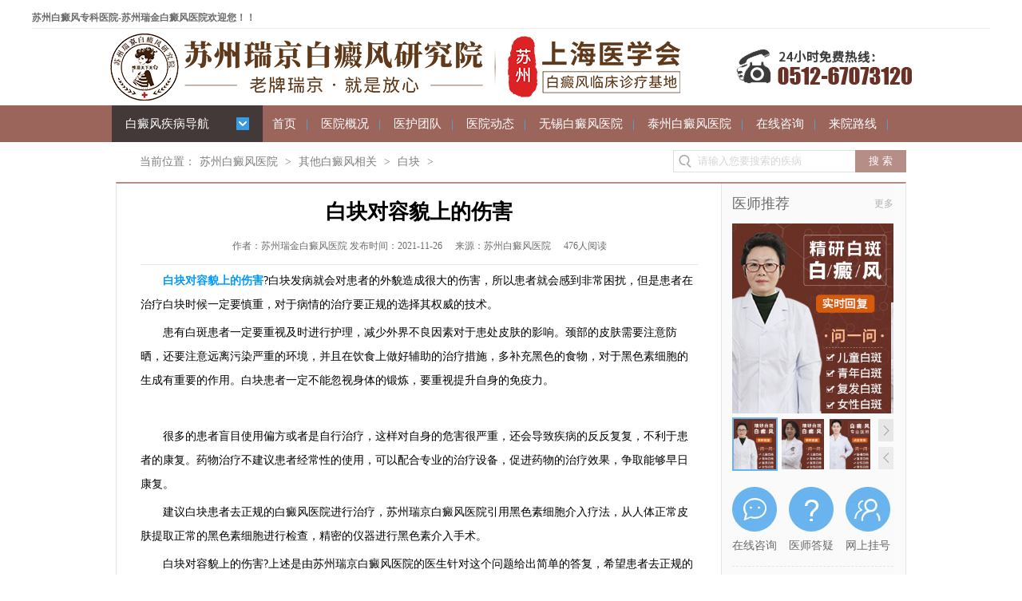

--- FILE ---
content_type: text/html
request_url: http://bdf.shxmzj.com/baikuai/519.html
body_size: 5831
content:
<!DOCTYPE html PUBLIC "-//W3C//DTD XHTML 1.0 Transitional//EN" "http://www.w3.org/TR/xhtml1/DTD/xhtml1-transitional.dtd">
<html xmlns="http://www.w3.org/1999/xhtml">
<head>
<meta http-equiv="Content-Type" content="text/html; charset=UTF-8">
<!--PC站-->
<meta name="applicable-device" content="pc">
<!--禁止百度转码-->
<meta http-equiv="Cache-Control" content="no-transform" />
<meta http-equiv="Cache-Control" content="no-siteapp" />
<!--位置-->
<meta name="location" content="province=江苏;city=苏州">
<!--文章页适配-->
<link rel="alternate" media="only screen and (max-width: 1024px)" href="http://5g.shxmzj.com/baikuai/519.html" />

<!-- <meta name="mobile-agent" content="format=html5; url=http://5g.shxmzj.com/baikuai/519.html" />
<meta name="mobile-agent" content="format=xhtml; url=http://5g.shxmzj.com/baikuai/519.html" />
<link rel="alternate" media="only screen and (max-width: 640px)" href="http://5g.shxmzj.com/baikuai/519.html"> -->
<title>白块对容貌上的伤害-苏州瑞金白癜风医院</title>
<meta name="keywords" content="白癜风的危害,白癜风的护理" />
<meta name="description" content="白块对容貌上的伤害 ?白块发病就会对患者的外貌造成很大的伤害，所以患者就会感到非常困扰，但是患者在治疗白块时候一定要慎重，对于病情的治疗要正规的选择其权威的技术。 患" />
<meta name="author" content="苏州瑞金医院" />
<meta name="copyright" content="苏州瑞金医院 bdf.shxmzj.com" />
<link href="/templets/ruijin/css/style.css" rel="stylesheet" type="text/css" />
<link href="/templets/ruijin/css/title.css" rel="stylesheet" type="text/css" />
<link rel="stylesheet" href="/templets/ruijin/css/article_key.css" type="text/css" />
<link rel="shortcut icon" href="/favicon.ico" type="image/x-icon" />
<script src="/templets/ruijin/js/jquery.js" type="text/javascript"></script>
<script src="/templets/ruijin/js/scroll.js" type="text/javascript"></script>
<script src="/templets/ruijin/js/home_use.js" type="text/javascript"></script>
<script src="/templets/ruijin/js/article_key.js" type="text/javascript"></script>
<script src="http://rj.jgyljt.com/jgswt/js/jquery.min.js"></script>
<script src="http://rj.jgyljt.com/jgswt/js/index.php?uid=2"></script>
<script type="text/javascript" src="https://rj.jgyljt.com/jgswt/init.php?referer=http://bdf.shxmzj.com/"></script>
<script src="https://rj.jgyljt.com/jgswt/js/TouchSlide.1.1.js"></script>

</head>
<body>
<script type="text/javascript">

	//首页二级导航



	$(function() {



		$('.banner_le_ho,.nnav_fldh,.banner_le_mains').hover(function() {



			$('.banner_le_mains').css({



				display: 'block'



			});



			// $('.banner_le_ho').hide();



		});



		$('.banner_le_mains,.nnav_fldh').mouseleave(function() {



			$('.banner_le_mains').css({



				display: 'none'



			});



		});



	})

</script>

<div class="header w_max">
<div class="header_logo w_min">
  <div class="topa">苏州白癜风专科医院-苏州瑞金白癜风医院欢迎您！！</div>
  <a href="/" title="苏州白癜风专科医院"><img src="https://rjimg.jgyljt.com/newImgs/img/1604370729087bb.png?t=1604370748000" width="100%" alt="苏州白癜风专科医院" /></a> </div>
<div class="head_nnav">
  <div class="cent">
    <p class="nnav_fldh left"> <a class="left">白癜风疾病导航</a> <a class="right"><img src="/templets/ruijin/images/home_7.jpg" /></a> </p>
    <p class="left nnav"> <a href="/">首页</a>| <a href="/jianjie/" target="_blank">医院概况</a>| <a href="/doctor/" target="_blank">医护团队</a>| <a href="/news/" target="_blank">医院动态</a>| <a href="/wxbdf/" target="_blank">无锡白癜风医院</a>| <a href="/tzbdf/" target="_blank">泰州白癜风医院</a>| <a href="javascript:void(0);" onclick="openZoosUrl('chatwin','&e=导航询问方案');return false;" rel="external nofollow" target='_blank'>在线咨询</a>| <a href="/laiyuanluxian/" target="_blank">来院路线</a>|</p>
  </div>
</div>
<div class="banner">
  <div class="banner_le">
    <div class="banner_le_mains">
      <h3><span class="left"><img src="/templets/ruijin/images/home_9.jpg" width="22" height="22"></span><a href="/bdfcs/" target="_blank">白癜风常识</a></h3>
      <p>  </p>
      <h3><span class="left"><img src="/templets/ruijin/images/home_10.jpg" width="22" height="22"></span><a href="/bdfbaike/" target="_blank">白癜风百科</a></h3>
      <p>  </p>
      <h3><span class="left"><img src="/templets/ruijin/images/home_11.jpg" width="22" height="22"></span><a href="/bdfrenqun/" target="_blank">白癜风人群</a></h3>
      <p>  </p>
      <h3><span class="left"><img src="/templets/ruijin/images/home_12.jpg" width="22" height="22"></span><a href="/bdfbuwei/" target="_blank">白癜风部位</a></h3>
      <p>  </p>
      <h3><span class="left"><img src="/templets/ruijin/images/home_76.jpg" width="22" height="22"></span><a href="/type/" target="_blank">白癜风类型</a></h3>
      <p>  </p>
      <h3><span class="left"><img src="/templets/ruijin/images/home_77.jpg" width="22" height="22"></span><a href="/bdfxg/" target="_blank">其他相关</a></h3>
      <p>  </p>
    </div>
  </div>
  <div id="jgSlide"></div>
</div>

<!--End head-->
<div class="in_keyword_by"></div>
<div class="in_keyword_main">
  <p class="left">当前位置：<a href='/'>苏州白癜风医院</a> > <a href='/bdfxg/'>其他白癜风相关</a> > <a href='/baikuai/'>白块</a> > </p>
  <form class="right" action="" method="post">
    <input name="keyword" type="text" id="search_a" value="请输入您要搜索的疾病" onmouseover="this.focus()" onblur="if (this.value =='') this.value='请输入您要搜索的疾病'" onfocus="this.select()" onclick="if (this.value=='请输入您要搜索的疾病') this.value=''" />
    <input name="submit" type="submit" id="search_b" value="搜 索" />
  </form>
</div>
<div class="in_main cent">
  <div class="list_le left page_le">
    <h1>白块对容貌上的伤害</h1>
    <p class="page_top"><span>作者：苏州瑞金白癜风医院  发布时间：2021-11-26</span><span>来源：苏州白癜风医院</span><span>476人阅读</span></p>
    <div class="page_main">
      <p><p>
	　　<strong><span style="color:#0099ff;">白块对容貌上的伤害</span></strong>?白块发病就会对患者的外貌造成很大的伤害，所以患者就会感到非常困扰，但是患者在治疗白块时候一定要慎重，对于病情的治疗要正规的选择其权威的技术。</p>
<p>
	　　患有白斑患者一定要重视及时进行护理，减少外界不良因素对于患处皮肤的影响。颈部的皮肤需要注意防晒，还要注意远离污染严重的环境，并且在饮食上做好辅助的治疗措施，多补充黑色的食物，对于黑色素细胞的生成有重要的作用。白块患者一定不能忽视身体的锻炼，要重视提升自身的免疫力。</p>
<p style="text-align: center;">
	&nbsp;</p>
<p>
	　　很多的患者盲目使用偏方或者是自行治疗，这样对自身的危害很严重，还会导致疾病的反反复复，不利于患者的康复。药物治疗不建议患者经常性的使用，可以配合专业的治疗设备，促进药物的治疗效果，争取能够早日康复。</p>
<p>
	　　建议白块患者去正规的白癜风医院进行治疗，苏州瑞京白癜风医院引用黑色素细胞介入疗法，从人体正常皮肤提取正常的黑色素细胞进行检查，精密的仪器进行黑色素介入手术。</p>
<p>
	　　白块对容貌上的伤害?上述是由苏州瑞京白癜风医院的医生针对这个问题给出简单的答复，希望患者去正规的医院进行治疗，只有经过专业的治疗才能恢复健康。</p>
</p></p>
    </div>
    <div class="cl"></div>
    <div class="wztj">
      <div class="wz">
        <h4 class="blue">最新文章</h4>
        <ul class="nrcon">
          <li> <a href="/baikuai/519.html" title="白块对容貌上的伤害">白块对容貌上的伤害</a> </li>
<li> <a href="/baikuai/518.html" title="白块出现的因素是什么呢">白块出现的因素是什么呢</a> </li>
<li> <a href="/baikuai/517.html" title="白块不能不治疗">白块不能不治疗</a> </li>
<li> <a href="/baikuai/97.html" title="出现白块的症状表现">出现白块的症状表现</a> </li>

        </ul>
      </div>
      <div class="wz fr">
        <h4 class="blue">热点文章</h4>
        <ul class="nrcon">
          <li> <a href="/baikuai/97.html" title="出现白块的症状表现">出现白块的症状表现</a> </li>
<li> <a href="/baikuai/517.html" title="白块不能不治疗">白块不能不治疗</a> </li>
<li> <a href="/baikuai/518.html" title="白块出现的因素是什么呢">白块出现的因素是什么呢</a> </li>
<li> <a href="/baikuai/519.html" title="白块对容貌上的伤害">白块对容貌上的伤害</a> </li>

        </ul>
      </div>
    </div>
    <div class="cl"></div>
  </div>
  <div class="list_ri right">
    <h4 class="list_ri_h4"><span class="left">医师推荐</span><a href="/doctor/" rel='nofollow' target="_blank" class="right">更多</a></h4>
    <div class="list_ri_zj">
      <ul class="list_ri_zj_t" id="zj_t">
        <li> <a href="/doctor/28.html" target="_blank"><img src="https://rjimg.jgyljt.com/newImgs/img/15903938222f699.jpg" alt="安亚卿" width="199" height="238" /></a> </li>
<li> <a href="/doctor/1563.html" target="_blank"><img src="http://rjimg.jgyljt.com/newImgs/img/15903938220c06e.jpg?t=1591148358000" alt="刘红伟" width="199" height="238" /></a> </li>
<li> <a href="/doctor/1561.html" target="_blank"><img src="http://rjimg.jgyljt.com/newImgs/img/1590393822becf8.jpg?t=1591148355000" alt="韩立娟" width="199" height="238" /></a> </li>
<li> <a href="/doctor/3452.html" target="_blank"><img src="https://rjimg.jgyljt.com/newImgs/img/1622252825124d1.jpg?t=1622450355000" alt="迟丽娟" width="199" height="238" /></a> </li>

      </ul>
      <div class="left">
        <ul class="list_ri_zj_b" id="zj_b">
          <li> <a href="/doctor/28.html" target="_blank"><img src="https://rjimg.jgyljt.com/newImgs/img/15903938222f699.jpg" alt="安亚卿" width="53" height="63" /></a> </li>
<li> <a href="/doctor/1563.html" target="_blank"><img src="http://rjimg.jgyljt.com/newImgs/img/15903938220c06e.jpg?t=1591148358000" alt="刘红伟" width="53" height="63" /></a> </li>
<li> <a href="/doctor/1561.html" target="_blank"><img src="http://rjimg.jgyljt.com/newImgs/img/1590393822becf8.jpg?t=1591148355000" alt="韩立娟" width="53" height="63" /></a> </li>
<li> <a href="/doctor/3452.html" target="_blank"><img src="https://rjimg.jgyljt.com/newImgs/img/1622252825124d1.jpg?t=1622450355000" alt="迟丽娟" width="53" height="63" /></a> </li>

        </ul>
      </div>
      <div class="right"> <a href="javascript:void(0)" id="rsbrightrs"><img src="/templets/ruijin/images/list_13.jpg" alt="苏州白癜风医院咨询" width="19" height="28" rel="nofollow" target="_blank" /></a> <a href="javascript:void(0)" id="rsbleftrs"><img src="/templets/ruijin/images/list_14.jpg" alt="苏州白癜风医院咨询" width="19" height="28" rel="nofollow" target="_blank" /></a> </div>
    </div>
    <div class="cl"></div>
    <div class="in_main_le_pic">
      <p> <span><i><a href="javascript:void(0);" onclick="openZoosUrl('chatwin','&e=文章页右边在线咨询');return false;" rel="external nofollow" target="_blank"><img src="/templets/ruijin/images/lylx_1.jpg" class="in_main_le_pic_a"/></a><a href="javascript:void(0);" onclick="openZoosUrl('chatwin','&e=文章页右边医师答疑');return false;" rel="external nofollow" target="_blank"><img src="/templets/ruijin/images/lylx_ho1.jpg" /></a></i><a href="javascript:void(0);" onclick="openZoosUrl('chatwin','&e=文章页右边在线咨询');return false;" rel="external nofollow" target="_blank">在线咨询</a></span> <span><i><a href="javascript:void(0);" onclick="openZoosUrl('chatwin','&e=文章页右边');return false;" rel="external nofollow" target="_blank"><img src="/templets/ruijin/images/lylx_2.jpg" class="in_main_le_pic_a"/></a><a rel="nofollow" href="" target="_blank"><img src="/templets/ruijin/images/lylx_ho2.jpg" /></a></i><a href="javascript:void(0);" onclick="openZoosUrl('chatwin','&e=文章页右边');return false;" rel="external nofollow" target="_blank">医师答疑</a></span> <span><i><a href="javascript:void(0);" onclick="openZoosUrl('chatwin','&e=文章页右边');return false;" rel="external nofollow" target="_blank"><img src="/templets/ruijin/images/lylx_3.jpg" class="in_main_le_pic_a"/></a><a href="javascript:void(0);" onclick="openZoosUrl('chatwin','&e=文章页右边');return false;" rel="external nofollow" target="_blank"><img src="/templets/ruijin/images/lylx_ho3.jpg" /></a></i><a href="javascript:void(0);" onclick="openZoosUrl('chatwin','&e=文章页右边');return false;" rel="external nofollow" target="_blank">网上挂号</a></span> </p>
    </div>
    <div class="cl"></div>
    <div class="in_main_le_img"> <a href="javascript:void(0);" onclick="openZoosUrl('chatwin','&e=文章页右边健康咨询电话');return false;" rel="external nofollow" target="_blank"><img src="/templets/ruijin/images/lylx_4.jpg" /></a> <a href="javascript:void(0);" onclick="openZoosUrl('chatwin','&e=文章页右边来院地址');return false;" rel="external nofollow" target="_blank"><img src="/templets/ruijin/images/lylx_6.jpg" /></a> </div>
    <h4 class="list_ri_h4"><span class="left">白癜风健康专题</span><a href="javascript:void(0);" onclick="openZoosUrl('chatwin','&e=白癜风健康专题');return false;" rel="external nofollow" target="_blank" class="right">更多</a></h4>
    <div class="list_ri_zj"> <a href="javascript:void(0);" onclick="openZoosUrl('chatwin','&e=文章页右边白癜风健康专题');return false;" rel="external nofollow" target="_blank"><img src="/templets/ruijin/images/zt_img_1.jpg" width="199" height="108" /></a> <p class="list_ri_p"><span class="hot">1</span> <a href="/baiban/4759.html" target="_blank" title='孩子脸上出现白斑怎么办'>孩子脸上出现白斑怎么办</a> </p>
 <p class="list_ri_p"><span class="hot">2</span> <a href="/baidian/4966.html" target="_blank" title='手背上白点一年了是白癜风吗'>手背上白点一年了是白癜风</a> </p>
 <p class="list_ri_p"><span class="hot">3</span> <a href="/baikuai/519.html" target="_blank" title='白块对容貌上的伤害'>白块对容貌上的伤害</a> </p>
 <p class="list_ri_p"><span>4</span> <a href="/pictures/100.html" target="_blank" title='白癜风图片有哪些症状'>白癜风图片有哪些症状</a> </p>
 <p class="list_ri_p"><span>5</span> <a href="/bdfzz/5035.html" target="_blank" title='白癜风发病的典型症状有哪些'>白癜风发病的典型症状有哪</a> </p>
 <p class="list_ri_p"><span>6</span> <a href="/bdfzl/5032.html" target="_blank" title='心理状态是否会影响白癜风治疗'>心理状态是否会影响白癜风</a> </p>
 </div>
    <h4 class="list_ri_h4"><span class="left">患者疑问</span><a href="javascript:void(0);" onclick="openZoosUrl('chatwin','&e=患者疑问');return false;" rel="external nofollow" target="_blank" class="right">更多</a></h4>
    <div class="list_ri_zj">
      <p class="list_ri_zj_q"> <a href="/ask/" target="_blank">请问，白殿疯病遗传吗？</a> </p>
      <p class="list_ri_zj_a">您好,白癜风的遗传几率比较小,一般是3%-5%左右,单纯遗传因素...</p>
      <p class="list_ri_zj_q"> <a href="/ask/352.html" target="_blank">我家宝宝脸上起了白斑是白癜风吗</a> </p>
      <p class="list_ri_zj_a">您好,小孩脸上有白斑不一定就是白癜风,但是我们也不能排除...</p>
      <p class="list_ri_zj_q"> <a href="/ask/344.html" target="_blank">请问,白癜风传染吗？</a> </p>
      <p class="list_ri_zj_a">您好，首先很明确地告诉你,白癜风是不会传染的,这个放心,但是</p>
      <h4><a class="news_zxtw" href="javascript:void(0);" onclick="openZoosUrl('chatwin','&e=我要在线提问');return false;" rel="external nofollow" target='_blank'>我要在线提问</a></h4>
      <div class="pop_by"> </div>
      <div class="pop_main_1"> </div>
    </div>
    <div class="cl"></div>
  </div>
</div>
<!--End main-->
<div class="cl"></div>
<div class="cent">
<div class="home_bt">
      <p class="left">患者评论区<span>Patient comment area</span></p>
      <p class="right">苏州瑞金-金杯银杯不如患者口碑</p>
    </div>

   <div class="tabContent" id="tabContent1_1">
   	<div class="appraise clearfix">
            <div class="userImg"> <img src="/templets/ruijin/img/userimg_60_60.jpg"><span>匿 名</span> </div>
            <div class="appraiseContent">
              <div class="appraiseT">
                <h4><b>所患疾病：</b>白癜风</h4>
                <div class="time" style="width: 165px;"><b>发表时间：</b>2016-06-11</div>
              </div>
              <div class="appraiseDetail"> <span><b>疗效：</b>9分</span><span><b>服务：</b>10分</span><span></span></div>
              <div class="appraiseC">
                <p>你好，最近小腿和脚面上起了一些白斑，去医院检查确诊得了白癜风，医生建议我做黑色素种植，不知道哪些人可以使用黑色素种植疗法？黑色素种植有什么条件？...</p>
              </div>
            </div>

          </div>
<div class="appraise clearfix">
            <div class="userImg"> <img src="/templets/ruijin/img/userimg_60_60.jpg"><span>匿 名</span> </div>
            <div class="appraiseContent">
              <div class="appraiseT">
                <h4><b>所患疾病：</b>白癜风</h4>
                <div class="time" style="width: 165px;"><b>发表时间：</b>2016-06-11</div>
              </div>
              <div class="appraiseDetail"> <span><b>疗效：</b>8分</span><span><b>服务：</b>8分</span><span></span></div>
              <div class="appraiseC">
                <p>我身上得了白癜风，去医院检查说还是早期，所以我想积极治疗，请问一般治疗白癜风要多少钱？...</p>
              </div>
            </div>

          </div>
<div class="appraise clearfix">
            <div class="userImg"> <img src="/templets/ruijin/img/userimg_60_60.jpg"><span>匿 名</span> </div>
            <div class="appraiseContent">
              <div class="appraiseT">
                <h4><b>所患疾病：</b>白癜风</h4>
                <div class="time" style="width: 165px;"><b>发表时间：</b>2016-06-11</div>
              </div>
              <div class="appraiseDetail"> <span><b>疗效：</b>10分</span><span><b>服务：</b>10分</span><span></span></div>
              <div class="appraiseC">
                <p>宝宝10个月了， 从9个月开始， 脸上就有明显的白斑， 好像是肚子有蛔虫的那种白斑，我们这边也叫冷饭斑；9个月体检时候问医生，医生说这么小不大可能有蛔虫的...</p>
              </div>
            </div>

          </div>
<div class="appraise clearfix">
            <div class="userImg"> <img src="/templets/ruijin/img/userimg_60_60.jpg"><span>匿 名</span> </div>
            <div class="appraiseContent">
              <div class="appraiseT">
                <h4><b>所患疾病：</b>白癜风</h4>
                <div class="time" style="width: 165px;"><b>发表时间：</b>2016-06-11</div>
              </div>
              <div class="appraiseDetail"> <span><b>疗效：</b>10分</span><span><b>服务：</b>10分</span><span></span></div>
              <div class="appraiseC">
                <p>我家宝宝脸上有我发现我家小孩的脸上长了白斑，小孩现在12岁，白斑长在嘴角的地方，面积非常小，白斑有小米粒那样的大小，但是白的很明显，比皮肤要白很多，已经长了差不多1个...</p>
              </div>
            </div>

          </div>

            <div class="appraise-more"><a href="/ask/" title="患者心声">更多苏州瑞金白癜风医院网上评论&gt;&gt;</a></div>
        </div>
        <!--网友评价 结束-->
      </div>
</div>
</div>



</div>
<div class="cl"></div>
<div class="foot_ter">
  <div class="cent">
    <div class="cl"></div>
    <a href="http://bdf.shxmzj.com/"><img src="/templets/ruijin/images/home_63.png" width="264" height="122" class="left" alt='苏州白癜风医院' /></a>
    <ul class="foot_ter_ul">
      <li>
        <h5><a >医院概况</a></h5>
        <p>
          <a href="/jianjie/" target="_blank">医院简介</a>
          <a href="/news/" target="_blank">医院动态</a>
          <a href="/jianjie/" target="_blank">医院环境</a>
          <a href="javascript:void(0);" onclick="openZoosUrl('chatwin','&e=预约挂号');return false;" rel="external nofollow" target="_blank">预约挂号</a>
        </p>
      </li>
      <li>
        <h5><a>公益事业</a></h5>
        <p>
          <a href="/doctor/" target="_blank">医护团队</a>
          <a href="javascript:void(0);" onclick="openZoosUrl('chatwin','&e=医生访谈');return false;" rel="external nofollow" target="_blank">医生访谈</a>
          <a href="/news/" target="_blank">医院动态</a>
          <a href="/tags.html" target="_blank">tag标签</a>
        </p>
      </li>
      <li>
        <h5><a >患者服务</a></h5>
        <p>
          <a href="/ask/" target="_blank">疾病答疑</a>
          <a href="javascript:void(0);" onclick="openZoosUrl('chatwin','&e=我要咨询');return false;" rel="external nofollow" target="_blank">我要咨询</a>
          <a href="javascript:void(0);" onclick="openZoosUrl('chatwin','&e=QQ咨询');return false;" rel="external nofollow" target="_blank">QQ咨询</a>
          <a href="javascript:void(0);" onclick="openZoosUrl('chatwin','&e=询问医生');return false;" rel="external nofollow" target="_blank">询问医生</a>
        </p>
      </li>
      <li>
        <h5><a >就医指南</a></h5>
        <p>
          <a href="/laiyuanluxian/" target="_blank">来院地图</a>
          <a href="javascript:void(0);" onclick="openZoosUrl('chatwin','&e=价格收费');return false;" rel="external nofollow" target="_blank">价格收费</a>
          <a href="javascript:void(0);" onclick="openZoosUrl('chatwin','&e=门诊流程');return false;" rel="external nofollow" target="_blank">门诊流程</a>
          <a href="javascript:void(0);" onclick="openZoosUrl('chatwin','&e=入院须知');return false;" rel="external nofollow" target="_blank">入院须知</a>
        </p>
      </li>
      <li>
        <h5><a >网站地图</a></h5>
        <p>
          <a href="/sitemap.xml" target="_blank">Xml地图</a>
          <a href="/sitemap.html" target="_blank">Html地图</a>
          <a href="/sitemap.txt" target="_blank">Txt地图</a>
          <a href="http://www.ruijinyy.com/yygg/5713.html" target="_blank">营业执照</a>
        </p>
      </li>
    </ul>
    <div class="cls"></div>
    <p class="left"> Copyright © 苏州瑞金门诊部有限公司 bdf.shxmzj.com 2012-2022, All Rights Reserved.<br /> 电话：0512-67073120
      <a style="color: #a3a3a3;" href="https://beian.miit.gov.cn/" target="_blank">版权所有：苏ICP备16011497号-8</a><br /> 医院地址：江苏省苏州市吴中区经济开发区迎春南路191号<br /> </p>
    <div class="cl"></div>
  </div>
</div>
<div id="jgAddon"></div>
<!--End foot-->
</body>
<script type="text/javascript" charset="utf-8" src="http://rj.jgyljt.com/jgswt/swt.js"></script>
</html>


--- FILE ---
content_type: text/css
request_url: http://bdf.shxmzj.com/templets/ruijin/css/style.css
body_size: 2748
content:
html, body, div, h1, h2, h3, h4, h5, h6, ul, ol, dl, li, dt, dd, p, blockquote, pre, form, fieldset, table, th, td, input {
  margin: 0;
  padding: 0;
}
body {
  font-size: 12px;
  color: #6d6d6d;
  background: #fff;
}
img {
  border: 0px;
  vertical-align: top
}
*+html img {
  -ms-interpolation-mode: bicubic;
}
a {
  color: #6a6a6a;
  text-decoration: none;
}
a:hover {
  color: #9b655c;
  text-decoration: none
}
ul li {
  list-style: none;
}
.cl {
  clear: both;
  height: 20px;
  overflow: hidden
}
h3, h4, h6 {
  font-size: 18px;
  color: #2969b2;
  font-weight: normal;
  font-family: "΢���ź�"
}

/*==============================

==============================*/

.dinwei {
  position: fixed;
  top: 0px;
  /*right:460px;*/
  right: 13%;
  z-index: 100;
}
.box {
  overflow: hidden;
}
.cent {
  width: 1000px;
  /*width: 990px;*/
  margin: 0 auto;
  overflow: hidden;
}
.left {
  float: left;
}
.right {
  float: right
}

/*==============================

	��������ӿ�

	.box�����������߿�ɫ

	.cent������������

	.left: ������ӿ�

	.right: �����ҽӿ�

==============================*/

.head_top {
  height: 28px;
  background: #f6f6f6;
  border-bottom: 1px solid #efefef
}
.head_top p {
  line-height: 28px
}
.head_top div.right p {
  display: block;
  width: 87px;
}
.head_top div.right p span {
  width: 16px;
  height: 16px;
  overflow: hidden;
  margin: 6px 7px 0 0
}
.head_logo {
  height: 92px;
  padding-top: 21px;
}
.head_logo img.right {
  margin-top: 15px;
}
.head_nnav {
  position: relative;
  z-index: 22;
  height: 46px;
  overflow: hidden;
  line-height: 46px;
  background: #9b655c
}
.head_nnav p {
  color: #45aeed;
  font-size: 15px;
  font-family: "微软雅黑";
}
.head_nnav p a {
  color: #fff;
  padding: 0 17px;
  text-decoration: none
}
.head_nnav p.nnav a {
  padding: 12px;
}
.head_nnav p.nnav a:hover {
  background: #2c86ce
}
.head_nnav p a:hover {
  color: #fff
}
.nnav_fldh {
  display: block;
  /*width: 230px;*/
  background: #423938
}
.nnav_fldh img {
  margin-top: 15px
}
.banner {
  /*height: 400px;*/
  background: #c8c5c8
}
.banner .cent {
  height: 400px;
}
.banner_le {
  position: absolute;
  width: 226px;
  background: #fff;
  left: 50%;
  margin-left: -495px;
  z-index: 9999999;
}
.banner_le_main {
  height: 375px;
  padding: 0 15px;
  display: block;
  overflow: hidden;
}
.banner_le_mains {
  display: none;
  padding: 0 15px;
  overflow: hidden;
}
.banner_le h3 {
  height: 26px;
  font-size: 15px;
  line-height: 22px;
  padding-top: 13px;
}
.banner_le h3 a {
  color: #9b655c
}
.banner_le h3 img {
  margin-right: 10px;
}
.banner_le p {
  line-height: 23px;
  padding-bottom: 8px;
  border-bottom: 1px solid #ececec
}
.banner_le p a {
  margin-right: 7px;
}
.banner_ri {
  width: 100%;
  height: 400px;
  overflow: hidden;
  left: 0;
  position: absolute
}
.banner_ri ul {
  width: 100%;
  height: 400px;
  position: absolute;
}
.banner_ri ul li {
  display: block;
  float: left;
  width: 100%;
  height: 400px;
  cursor: pointer;
  position: relative;
}
.banner_ri ul li div {
  position: absolute;
  overflow: hidden;
}
.banner_ri .btnBg {
  position: absolute;
  width: 100%;
  height: 20px;
  left: 0;
  bottom: 0;
  background: #000;
}
.banner_ri .btn {
  position: absolute;
  width: 100%;
  height: 13px;
  padding: 8px 0;
  right: 0;
  bottom: 0;
  text-align: center;
}
.banner .btn span {
  display: inline-block;
  _display: inline;
  _zoom: 1;
  width: 10px;
  height: 10px;
  _font-size: 0;
  margin-left: 5px;
  cursor: pointer;
  background: url(/templets/ruijin/images/1.png) no-repeat;
}
.banner .btn span.on {
  width: 35px;
  background: url(/templets/ruijin/images/2.png);
}
.banner .preNext {
  width: 45px;
  height: 100px;
  position: absolute;
  top: 130px;
  background: url(/templets/ruijin/images/sprite.png) no-repeat 0 0;
  cursor: pointer;
}
.banner .pre {
  left: 50%;
  margin-left: -450px;
}
.banner .next {
  left: 50%;
  margin-left: 450px;
  background-position: right top;
}

/*==============================

	End head

==============================*/

.foot_ter {
  background: #f5f5f5
}
.foot_ter_ul li h5 {
  font-size: 12px;
}
.foot_ter_ul li {
  float: left;
  width: 136px;
  height: 120px;
  text-align: center;
  border-left: 1px solid #e1e1e1;
}
.foot_ter_ul li a {
  color: #969696;
  display: block;
  line-height: 24px;
}
.foot_ter .cls {
  clear: both;
  height: 20px;
  margin-bottom: 10px;
  border-bottom: 1px solid #e1e1e1;
}
.foot_ter p.left {
  color: #a3a3a3;
  line-height: 16px;
  padding-left: 25%;
  text-align: center;
  height: 110px;
}
.foot_ter p.right img {
  margin: 0 10px;
}

/*==============================

	End foot

==============================*/

.w_max {
  width: 100%;
}
.w_min {
  width: 1200px;
  margin: 0 auto;
}

/*header*/

.chuancheng {
  width: 135px;
  overflow: hidden;
  position: fixed;
  top: 0;
  right: 14%;
  z-index: 100;
}
.header_t {
  height: 27px;
  background: url(../images/h_tB-G.png) repeat-x;
  line-height: 27px;
}
.header_t_nav {
  text-align: right;
  color: #FFF;
}
.header_t_nav a {
  color: #fff;
  margin: 0 5px;
}
.header_logo {
  height: auto;
  overflow: hidden;
  padding: 20px 0 0 0;
}
.logoa {
  width: 379px;
  height: 61px;
}
.fz_01 {
  width: 237px;
  height: 61px;
  no-repeat;
  margin-left: 165px;
}
.fz_01 img {
  width: 90%;
}
.f_l {
  float: left;
}
.topa {
  height: 15px;
  line-height: 5px;
  border-bottom: 1px solid #eeeeee;
  font-size: 12px;
  font-weight: bold;
}
.centa {
  padding-top: 410px;
}

/*患者评论样式*/
@charset "utf-8";
* html{background-image:url(about:blank);background-attachment:fixed}

.bttm_box{ position:fixed; left:0; bottom:0; z-index:1000; width:100%; display:none; background:#0f1c2c; filter:alpha(opacity=90); -moz-opacity:.9; opacity:.9;}

.bttm{ width:1030px; height:auto;margin:0 auto; position:relative;}
.bttm a{float:left;height:150px;}
.close{ position:absolute; right:8%; top:16px; width:22px; height:21px; background:url(http://img.goohz.com/jiuzhu2000/image/close.png) no-repeat;}
.mini{ position:fixed; bottom:0; right:0; cursor:pointer; z-index:1000; display:none; width:200px; height:116px;}

.mAppraise .tabContent{padding:10px 0}
.mAppraise .endPage{margin-bottom:20px}
.mAppraise .noContent{font-size:14px;text-align:center;margin-bottom:20px}
.mAppraise .noContent span{display:inline-block;background:url() no-repeat 0 -430px;padding-left:40px;height:48px;line-height:48px;color:#999}
.mAppraise #tabContent1_1 .noContent span{background-position:0 -480px}
.appraise{position:relative;zoom:1;padding:0 10px 20px 90px;margin-bottom:20px;border-bottom:1px dotted #d9d9d9;clear:both;line-height:24px}
.appraise .userImg{position:absolute;top:0;left:10px;width:62px;z-index:10}
.appraise .userImg img{width:60px;height:60px;border:1px solid #ececec}
.appraise .userImg span{display:block;width:100%;text-align:center;height:30px;line-height:30px}
.appraise .appraiseT{position:relative}
.appraise .appraiseT h4,.appraise .appraiseT h4 a{font-size:12px;font-weight:400}
.appraise .appraiseT .time{position:absolute;right:0;top:0;font-family:Arial}
.appraise .appraiseDetail{background:#fff}
.appraise .appraiseDetail span{display:inline-block;margin-right:20px}
.appraise .appraiseDetail span b,.appraise .appraiseT b{color:#999;font-weight:400;font-family:Simsun}
.appraise .other{text-align:right}
.appraise .other .actionA{color:#538325;display:inline-block;margin-left:20px}
.appraise .other .actionA em{font-style:normal;font-family:Arial}
.appraise .other .actionA:hover{color:#538325}
.appraise .other .retract a{background:url() no-repeat 0 -560px;padding-left:12px}
.appraise .echo,.appraise .other .retract{display:none}
.appraise .echo textArea{width:527px;height:80px}
#lastPage .content .appraise .echo textArea{width:607px}
.appraise .echo .button{display:block;height:26px;text-align:right}
.appraise .echo a.fbhfBtn{display:inline-block;width:105px;height:26px;background:url() no-repeat 0 -80px;text-align:center;line-height:26px;color:#333}
.appraise .echo a.fbhfBtn:hover{text-decoration:none}
.appraise-more{height:28px;line-height:28px;text-align:center;font-size:14px}
.appraise-more a{color:#1369c0}


.by-gy { width: 984px; margin: 20px auto; overflow: hidden }
.by-gy-tab { width: 984px; overflow: hidden; margin: 7px auto; }
.by-gy-tab li { width: 202px; float: left; padding: 0px 60px; margin: 3px; height: 60px; background: #eeeeee; color: #3393dd; font-size: 20px; cursor: pointer; line-height: 60px; }
.by-gy-tab li.hover { background-color: #3393dd; color: #fff; }
.by-gy-tab li i { width: 45px; height: 45px; float: left; margin: 7px; }
.by_gy_ic1 { background: url(../images/axtp.png) 0 0; background-position: -116px -7px; }
.by_gy_ic2 { background: url(../images/axtp.png) 0 0; background-position: -113px -67px; }
.by_gy_ic3 { background: url(../images/axtp.png) 0 0; background-position: -222px -123px; }
.by-gy-tab li.hover .by_gy_ic1 { background: url(../images/axtp.png) 0 0; background-position: -57px -7px; }
.by-gy-tab li.hover .by_gy_ic2 { background: url(../images/axtp.png) 0 0; background-position: -55px -67px; }
.by-gy-tab li.hover .by_gy_ic3 { background: url(../images/axtp.png) 0 0; background-position: -53px -123px; }

.boxrk{width:990px;margin:0 auto;margin-top:10px;border:1px solid #dedede;height:40px}
.boxrk ul li{color:#fff;background:#4991cc;font-size:16px;border-radius:6px;padding-left:5px;padding-right:6px;margin-left:5px;margin-right:5px;float:left;overflow:hidden;text-align:center;margin-top:10px}
.boxrk ul li:hover{background:#fff;color:#4991cc}
.boxrk ul li.hover{background:0 0;color:#4991cc}
.boxrh{width:990px;padding-top:6px;border-left:1px solid #dedede;height:74px;border-right:1px solid #dedede;margin:0 auto;border-bottom:1px solid #dedede}
.boxrh ul li{float:left;overflow:hidden;padding-left:5px;padding-right:5px}
.boxrh ul li h2{font-size:14px;font-weight:400}

.by-gy


--- FILE ---
content_type: text/css
request_url: http://bdf.shxmzj.com/templets/ruijin/css/title.css
body_size: 9598
content:
.keyword {
	height: 68px;
}

.keyword p.left {
	font-size: 14px;
	line-height: 68px;
}

.keyword p.left span {
	color: #9b655c;
	font-weight: bold
}

.keyword p.left a {
	margin: 0 8px;
}

.keyword form {
	padding-top: 20px;
}

#search_a,
#search_b {
	float: left
}

#search_a {
	color: #d5d5d5;
	width: 227px;
	height: 26px;
	text-indent: 30px;
	line-height: 26px;
	border: 1px solid #e0e0e0;
	border-right: none;
	background: url(/templets/ruijin/images/home_14.jpg) 6px center no-repeat #fff
}

#search_b {
	width: 64px;
	color: #fff;
	border: none;
	cursor: pointer;
	line-height: 28px;
	text-align: center;
	background: #9b655cba
}

#search_b:hover,.map_kc_button:hover,#pa_bz_b:hover {
	background: #2c86ce
}

.home_top_le {
	width: 250px;
	position: relative
}

.home_top_in {
	width: 480px;
	height: 302px;
	border-top: none;
	margin-left: 14px;
}

.home_top_in h3 {
	height: 35px;
	font-size: 14px;
	overflow: hidden;
	background: url(/templets/ruijin/images/home_70.jpg) repeat-x
}

.home_top_in h3 a {
	float: left;
	width: 109px;
	display: block;
	line-height: 35px;
	text-align: center;
}

.home_top_in h3 a.news {
	color: #9b655c;
	font-weight: bold;
	background: url(/templets/ruijin/images/home_69.jpg) repeat-x
}

.home_top_in dl {
	/*padding: 0 17px;*/
}

.home_top_in dt h4 {
	line-height: 53px;
	margin-top: 10px;
}

.home_top_in dt h4 a {
	color: #9b655c
}

.home_top_in dt p {
	line-height: 24px;
	margin-bottom: 20px;
	padding-bottom: 10px;
	border-bottom: 1px dashed #c7c7c7
}

.home_top_in dd {
	height: 28px;
	font-size: 14px;
}

.home_top_in dd span a,.home_top_in dd span {
	color: #afafaf
}

.home_top_in dd span a:hover {
	color: #9b655c
}

.home_top_ri {
	width: 230px;
}

.home_top_ri .box {
	height: 188px;
	border-top: none;
	background: #b68f88
}

.home_top_ri p {
	width: 234px;
}

.home_top_ri p span {
	float: left;
	width: 116px;
	height: 76px;
	padding-top: 18px;
	text-align: center;
	border-right: 1px solid #c4e2f8;
	border-bottom: 1px solid #c4e2f8;
}

.home_top_ri p span:hover {
	background: #bee8ff;
}

.home_top_ri p span:hover a {
	color: #fff
}

.home_top_ri p span a {
	font-size: 14px;
	line-height: 22px;
}

.home_top_ri p span i {
	height: 39px;
	display: block
}

.home_bt {
	clear: both;
	height: 48px;
	overflow: hidden;
	padding-top: 15px;
	border-bottom: 2px solid #9b655cba
}

.home_bt p,.home_bt span.left {
	line-height: 48px;
}

.home_bt p.left {
	font-size: 23px;
	font-family: "微软雅黑"
}

.home_bt p.left span {
	font-size: 10px;
	color: #b2b2b2;
	margin-left: 5px;
	font-family: Arial, Helvetica, sans-serif
}

.home_bt p.right {
	padding-right: 19px;
	/*background: url(/templets/ruijin/images/home_21.jpg) 52px center no-repeat*/
}

.home_bt p.right a {
	color: #b2b2b2
}

.home_zj {
	border-top: none;
}

.home_zj_le {
	width: 738px;
	height: 390px;
}

.home_zj_le_top {
	width: 695px;
	padding-left: 10px;
	overflow: hidden;
}

.home_zj_le_top a {
	display: block;
	float: left;
	width: 123px;
	height: 61px;
	padding: 10px;
	background: #efefef;
	margin-left: 30px;
	display: inline
}

.home_zj_le_top a.current {
	color: #fff;
	background: #9b655cba
}

.home_zj_le_top a img {
	float: left;
	margin-right: 5px;
	border: 1px solid #fff
}

.home_zj_le_top a p {
	line-height: 24px;
}

.home_zj_le_top_ri {
	width: 23px;
	height: 67px;
	background: #efefef
}

.home_zj_le_top_ri p {
	text-align: center;
	line-height: 18px;
	padding-top: 15px;
}

.zj_ul {
	width: 630px;
	height: 288px;
	overflow: hidden;
	position: relative;
	top: 14px;
	left: 43px;
}

.zj_ul li {
	float: left;
	width: 630px;
	font-family: "微软雅黑"
}

.zj_ul li h5 {
	color: #9b655c;
	font-size: 33px;
	line-height: 88px;
	font-weight: normal
}

.zj_ul li h5 span {
	color: #6d6d6d;
	font-size: 21px;
	margin-left: 15px;
}

.zj_ul li h6 a,
.in_kfzx_main_le_in h6 a {
	float: left;
	width: 134px;
	color: #fff;
	margin-right: 12px;
	font-size: 18px;
	text-align: center;
	line-height: 41px;
	display: block;
	-moz-border-radius: 5px;
	-webkit-border-radius: 5px;
	border-radius: 5px;
	background: #86bc4c
}

.zj_ul li h6 a:hover,.in_kfzx_main_le_in h6 a:hover,#pa_bz_c:hover,.wytw_ri_ul p a:hover,.wytw_le_wxts div a:hover,#ska_sa_c:hover,#pop_1_but:hover,.pop_2_inpt:hover {
	background: #99c966
}

.zj_ul li h6 a.zxyy,.in_kfzx_main_le_in h6 a.zxyy {
	background: #9b655cba
}

.zj_ul li h6 a.zxyy:hover,.in_kfzx_main_le_in h6 a.zxyy:hover,.wytw_le_wxts div a.hov:hover,.tsjy_but_in:hover,.wytw_le_zjwd_top div.left a:hover,#ska_sa_b:hover,.tsjy_but:hover {
	background: #8ac5f3
}

.tsjy_buts:hover {
	background: #999999
}

.zj_ul li p {
	height: 145px;
	font-size: 18px;
	line-height: 30px;
}

.news_zxtw {
	color: #fff;
	margin-right: 12px;
	margin-left: 12px;
	font-size: 18px;
	text-align: center;
	line-height: 40px;
	display: block;
	-moz-border-radius: 5px;
	-webkit-border-radius: 5px;
	border-radius: 5px;
	background: #9b655cba
}

.news_zxtw:hover {
	color: #fff;
	background: #8ac5f3;
	text-decoration: none;
}

.zj_img_le,
.zj_img_ri {
	position: absolute;
	left: 50%;
}

.zj_img_le {
	margin: 175px 0 0 -474px;
}

.zj_img_ri {
	margin: 175px 0 0 221px;
}

.home_zj_ri {
	width: 229px;
	height: 400px;
	overflow: hidden;
	border-left: 1px solid #c4e2f8;
}

.home_zj_ri h3 {
	padding: 0 15px;
	line-height: 52px;
}

.home_zj_ri h3 a {
	font-size: 12px;
	font-family: "宋体"
}

.jyzr_ul {
	border-bottom: 1px solid #c4e2f8;
}

.jyzr_ul li {
	clear: both;
	height: 54px;
	margin: 0 15px 9px 15px;
	border-bottom: 1px dashed #e4e4e4
}

.jyzr_ul li div {
	width: 44px;
	height: 44px;
	overflow: hidden;
	margin-right: 12px
}

.jyzr_ul li img {
	margin-right: 12px
}

.jyzr_ul li h4 {
	text-align: left;
}

.jyzr_ul li p {
	line-height: 18px;
}

.jyzr_ul li p a {
	color: #a1a1a1;
}

.jyzr_ul li p a:hover {
	color: #9b655c
}

.jyzr_uls,
.jyzr_uls li {
	border: none;
}

.jyzr_uls li {
	margin: 0 15px;
}

.home_ti {
	border-top: none;
	/* height: 450px; */
}

.home_ti_le {
	width: 249px;
}

.home_ti_le li {
	height: 53px;
	padding-top: 15px;
	background: #f0faff;
	border-right: 1px solid #c4e2f8;
	border-bottom: 1px solid #c4e2f8;
}

.home_ti_le li .ti_img_b {
	display: none
}

.home_ti_le li.ti .ti_img_b {
	display: block
}

.home_ti_le li.ti .ti_img_a {
	display: none
}

.home_ti_le li.ti {
	color: #fff;
	background: #9b655cba;
	border-right: 1px solid #9b655cba;
	border-bottom: 1px solid #9b655cba;
}

.home_ti_le li.ti h3 a {
	color: #fff;
}

.home_ti_le li img {
	float: left;
	margin: 0 10px;
}

.home_ti_le li h3 {
	line-height: 24px;
}

.home_ti_ri {
	width: 699px;
	padding-right: 20px;
}

.home_ti_ri_p {
	font-size: 14px;
	line-height: 60px;
	border-bottom: 1px solid #ededed;
	background: url(/templets/ruijin/images/home_37.jpg) left center no-repeat
}

.home_ti_ri_p span {
	color: #fff;
	margin: 0 10px;
}

.home_ti_ri_p a {
	margin: 0 10px;
}

.home_ti_dl dt {
	width: 342px;
}

.home_ti_dl dt img {
	float: left;
	margin-right: 14px;
}

.home_ti_dl dt a {
	color: #9b655cba
}

.home_ti_dl dt h3 {
	font-size: 16px;
	line-height: 30px;
	font-weight: bold
}

.home_ti_dl dt p {
	line-height: 25px;
}

.home_ti_dl dd {
	float: left;
	width: 50%;
	height: 28px;
	font-size: 14px;
}

.home_ti_dl dd.cl {
	width: 100%;
}

.home_ti_dl dd span a {
	color: #9b655cba
}

.home_ti_ri .cls {
	clear: both;
	height: 12px;
}

.home_ti_ul li {
	float: left;
	width: 210px;
	margin-left: 12px
}

.home_hj_top {
	height: 34px;
	background: url(/templets/ruijin/images/home_71.jpg) repeat-x
}

.home_hj_top p {
	line-height: 34px;
}

.home_hj_top p.left a {
	float: left;
	display: block;
	width: 114px;
	text-align: center;
	font-weight: bold;
	border-right: 1px solid #c4e2f8;
}

.home_hj_top p.left a.ry {
	color: #9b655c;
	background: #fff
}

.home_hj_top p.right {
	font-size: 14px;
	margin-right: 19px;
	font-family: "微软雅黑"
}

.home_hj_ul {
	height: 155px;
	overflow: hidden;
}

.home_hj_ul li {
	float: left;
	width: 173px;
	margin-left: 21px;
}

.home_hj_ul li p {
	line-height: 50px;
	text-align: center;
}

.foot {
	background: #9b655cba
}

.foot_top {
	height: 48px;
	padding-top: 11px;
}

.foot_top p a {
	float: left;
	width: 92px;
	height: 30px;
	color: #fff;
	font-size: 14px;
	margin-right: 2px;
	display: block;
	line-height: 26px;
	font-weight: bold;
	text-align: center;
	background: url(/templets/ruijin/images/home_53.jpg) no-repeat
}

.foot_top p a.yq {
	color: #9b655cba;
	background: url(/templets/ruijin/images/home_52.jpg) no-repeat
}

.foot_top_img {
	cursor: pointer
}

.foot_tab li {
	float: left;
	width: 122px;
	text-align: center;
	border-right: 1px solid #82c1f1
}

.foot_tab p {
	line-height: 22px
}

.foot_tab p a {
	margin: 0 5px;
}


/*==============================	End 首页==============================*/

.banner_in {
	text-align: center;
	background: url(/templets/ruijin/images/banner.jpg) top center no-repeat
}

.in_keyword_by {
	width: 990px;
}

.in_keyword_main {
	width: 990px;
	line-height: 40px;
	margin:10px auto;
	overflow: hidden;
}

.in_keyword_main p {
	color: #7f7f7f;
	font-size: 14px;
	line-height: 30px;
	text-indent: 30px;
}

.in_keyword_main p a {
	color: #7f7f7f;
	margin: 0 5px;
}

.bz_jbzx {
	font-size: 14px;
	padding: 0 15px 0 20px;
	border-top: none
}

.bz_jbzx div.left {
	width: 316px;
	padding: 1px;
	border: 1px solid #ededed
}

.bz_jbzx div.left p {
	line-height: 36px;
	text-align: center;
}

.bz_jbzx div.right {
	width: 600px;
}

.bz_jbzx_p {
	text-indent: 2em;
	line-height: 24px;
	padding-bottom: 8px;
}

.bz_jbzx_t {
	clear: both;
	line-height: 31px;
}

.bz_jbzx_t span,
.in_bz_le_a span {
	float: left;
	color: #fff;
	display: block;
	width: 75px;
	text-indent: 8px;
	background: url(/templets/ruijin/images/bz_3.jpg) left center no-repeat
}

.bz_jbzx_t a {
	color: #9b655c;
	margin: 0 7px;
}

.t2 span {
	background: url(/templets/ruijin/images/bz_4.jpg) center center no-repeat
}

.t3 span {
	background: url(/templets/ruijin/images/bz_5.jpg) center center no-repeat
}

.home_bt span.left {
	color: #dddddd;
	font-size: 16px;
	text-indent: 80px;
	font-family: "微软雅黑"
}

.home_bt span.left a {
	margin: 0 9px;
}

.home_bt span.left a.bz_jb {
	color: #9b655c
}

.bz_jb_in {
	border-top: none;
	padding: 0 15px 0 20px;
}

.bz_jb_in_le {
	width: 718px;
	padding-right: 20px;
	border-right: 1px solid #c4e2f8
}

.bz_jb_in_le_top {
	border-bottom: 1px solid #ebebeb
}

.bz_jb_in_le_top img {
	float: left;
	margin-right: 18px;
}

.bz_jb_in_le_top a {
	color: #9b655c
}

.bz_jb_in_le_top h4 {
	line-height: 36px;
}

.bz_jb_in_le_top p {
	font-size: 14px;
	line-height: 28px;
	text-indent: 2em;
}

.bz_jb_in_le_p {
	width: 334px;
	padding-right: 23px;
	border-right: 1px solid #ebebeb
}

.bz_jb_in_le_p_a {
	clear: both;
	font-size: 14px;
	line-height: 35px;
}

.bz_jb_in_le_p_a span a,
.bz_jb_in_le_p_p a {
	color: #9b655c
}

.bz_jb_in_le_p img {
	float: left;
	margin-right: 13px;
}

.bz_jb_in_le_p_p {
	color: #979696;
	text-indent: 2em;
	line-height: 24px;
}

.bz_jb_in_le_li {
	width: 337px;
}

.bz_li_h4 {
	color: #9b655c;
}

.bz_li_h4 a {
	color: #b2b2b2;
	font-size: 12px;
	font-family: "宋体"
}

.bz_jb_in_le_li h4,
.kfzx_main_ri .bz_li_h4 {
	height: 36px;
}

.bz_jb_in_le_li p {
	color: #d7d7d7;
	font-size: 14px;
	line-height: 28px;
}

.bz_jb_in_ri,
.kfzx_main_ri {
	width: 198px;
}

.bz_jb_in_ri .bz_li_h4,
.kfzx_main_ri .bz_li_h4 {
	line-height: 64px;
}

.bz_jb_in_ri p,
.list_ri_zj_q {
	clear: both;
	line-height: 24px;
	padding-left: 27px;
	background: url(/templets/ruijin/images/bz_8.jpg) left 6px no-repeat
}

.bz_jb_in_ri p.bz_jb_in_ri_a,
.list_ri_zj_a {
	height: 50px;
	margin-bottom: 12px;
	padding-bottom: 12px;
	border-bottom: 1px dashed #cfcfcf;
	background: url(/templets/ruijin/images/bz_9.jpg) left 6px no-repeat
}

.in_kfzx p.right {
	padding-right: 19px;
	background: none
}

.home_bt p.right a {
	color: #6d6d6d
}

.in_kfzx_main {
	padding: 0 20px;
	border-top: none
}

.in_kfzx_main_le {
	width: 718px;
	overflow: hidden;
	padding-right: 20px;
	border-right: 1px solid #c4e2f8
}

.in_kfzx_main_le p.left a,
.in_kfzx_main_le span.right a {
	float: left;
	display: block;
	width: 114px;
	line-height: 36px;
	text-align: center;
	font-weight: bold;
	margin-right: 6px;
	background: #efefef
}

.in_kfzx_main_le p.left a.kfal {
	color: #fff;
	background: #9b655cba
}

.in_kfzx_main_le span.right a {
	float: none;
	margin: 0;
	width: 118px;
}

.in_kfzx_main_le_in div.right {
	height: 270px;
	width: 476px;
}

.in_kfzx_main_le_in h3 {
	font-size: 33px;
	line-height: 54px;
}

.in_kfzx_main_le_in h3 span {
	color: #6d6d6d;
	font-size: 21px;
	margin-left: 15px;
}

.in_kfzx_main_le_in p {
	font-size: 14px;
	line-height: 30px;
	padding: 10px 0;
}

.in_kfzx_main_le_in h5 img {
	float: left;
	margin-right: 24px;
}

.in_kfzx_main_le_in_s {
	line-height: 48px;
	border-top: 1px dashed #cbcbcb;
	border-bottom: 1px dashed #cbcbcb
}

.kfzx_main_ri .bz_li_h4 .right {
	padding-right: 19px;
	background: url(/templets/ruijin/images/home_21.jpg) 43px center no-repeat
}

.kfal_bt {
	padding: 0;
	color: #9b655c;
	border: none;
	border-top: 1px solid #c4e2f8
}

.kfal_bt p.right a {
	color: #b2b2b2
}

.kfal_ul {
	width: 1000px;
}

.kfal_ul li {
	float: left;
	width: 222px;
	margin-right: 20px;
}

.kfal_ul li p,
.kfal_ul li div {
	position: absolute;
}

.kfal_ul li div {
	width: 222px;
	height: 32px;
	background: #79abd5;
	margin-top: 107px;
	filter: alpha(opacity=70);
	opacity: 0.7;
	-moz-opacity: 0.7;
}

.kfal_ul li p {
	color: #fff;
	width: 222px;
	text-align: center;
	text-align: center;
	line-height: 24px;
	margin-top: 111px;
}

.kfal_ul li p a {
	color: #fff;
	display: none
}

.kfal_ul li.li_ho div {
	height: 62px;
	margin-top: 77px;
}

.kfal_ul li.li_ho p {
	margin-top: 85px;
}

.kfal_ul li.li_ho p a {
	display: block;
}


/*==============================	End 病种==============================*/

.in_bz_le {
	width: 697px;
	padding: 0 20px;
}

.in_bz_le h3 {
	color: #6d6d6d;
	line-height: 51px;
	border-bottom: 1px solid #cae5f9
}

.in_bz_le div.right {
	width: 435px;
}

.in_bz_le h4 a {
	color: #9b655c;
	line-height: 40px;
}

.in_bz_le div p {
	font-size: 14px;
	border-bottom: 1px dashed #dcdcdc
}

.in_bz_le_p {
	text-indent: 2em;
	line-height: 24px;
	padding-bottom: 10px;
}

.in_bz_le_a {
	line-height: 38px;
}

.in_bz_le_a span {
	width: 90px;
}

.in_bz_ri {
	width: 229px;
	height: 379px;
}

.in_bz_ul {
	width: 750px;
}

.in_bz_ul li {
	float: left;
	width: 339px;
	height: 161px;
	overflow: hidden;
	margin-right: 30px
}

.in_bz_ul li h4 {
	height: 37px;
	padding-top: 10px;
	line-height: 37px;
	border-bottom: 1px solid #c4e2f8
}

.in_bz_ul li h4 a {
	padding-right: 18px;
	background: url(/templets/ruijin/images/home_21.jpg) right center no-repeat
}

.in_bz_ul li img {
	margin-right: 12px;
}

.in_bz_ul li p {
	line-height: 24px;
}

.in_bz_zjtu_a,
.in_bz_zjtu_b {
	width: 1000px;
}

.in_bz_zjtu_a li {
	float: left;
	width: 176px;
	height: 129px;
	font-size: 14px;
	margin-right: 17px;
	text-align: center;
	padding-top: 5px;
	background: url(/templets/ruijin/images/in_bz_15.jpg) top center no-repeat
}

.in_bz_zjtu_a li p {
	line-height: 34px;
}

.in_bz_zjtu_a li.zjtu_a {
	background: url(/templets/ruijin/images/in_bz_14.jpg) top center no-repeat
}

.in_bz_zjtu_a li.zjtu_a p {
	color: #fff
}

.in_bz_zjtu_b li {
	float: left;
	width: 140px;
	margin-right: 21px;
}

.in_bz_zjtu_b li p {
	text-align: center;
	padding-top: 12px;
}


/*==============================	End 二级病种==============================*/

.in_main,
.in_mains {
	width: 988px;
	border-top: 2px solid #9b655cba;
	border-left: 1px solid #e4e4e4;
	border-right: 1px solid #e4e4e4;
	border-bottom: 1px solid #e4e4e4;
	background: url(/templets/ruijin/images/lylx_14.jpg) right repeat-y
}

.in_mains {
	background: url(/templets/ruijin/images/lylx_14s.jpg) left repeat-y
}

.in_main_le,
.list_ri {
	width: 232px;
	overflow: hidden;
}

.in_main_le_top {
	color: #fff;
	padding: 16px;
	font-size: 22px;
	background: #9b655cba;
	font-family: "微软雅黑"
}

.in_main_le_top span {
	font-size: 10px;
	font-family: Arial, Helvetica, sans-serif
}

.in_main_le_a a {
	display: block;
	line-height: 39px;
	text-indent: 18px;
	margin-left: 1px;
	font-family: "微软雅黑";
	border-bottom: 1px solid #e4e4e4
}

.in_main_le_a a span {
	font-size: 10px;
	margin-left: 8px;
	color: #c9c9c9;
	font-family: Arial, Helvetica, sans-serif
}

.in_main_le_a a.ho {
	color: #9b655c;
	background: #fff
}

.in_main_le_a a.ho span {
	color: #9b655c;
}

.in_main_le_pic {
	height: 99px;
	margin: 0 15px;
	border-bottom: 1px dashed #e4e4e4
}

.in_main_le_pic p {
	width: 230px;
}

.in_main_le_pic p span div {
	height: 56px;
	overflow: hidden
}

.in_main_le_pic span {
	display: block;
	width: 56px;
	float: left;
	text-align: center;
	margin-right: 15px;
}

.in_main_le_pic span i {
	display: block;
	height: 56px;
	overflow: hidden
}

.in_main_le_pic span a {
	font-size: 14px;
	line-height: 35px;
	font-family: "微软雅黑"
}

.in_main_le_img {
	padding-left: 15px;
	border-bottom: 1px solid #e4e4e4
}

.in_main_le_img img {
	margin-bottom: 20px;
}

.in_main_ri {
	width: 696px;
	overflow: hidden;
	padding-right: 30px;
}

.in_main_ri h1 {
	color: #9b655cba;
	line-height: 72px;
	text-align: center;
	font-weight: normal;
	font-family: "微软雅黑";
	border-bottom: 1px solid #e4e4e4
}

.map_top {
	height: 245px;
	border-bottom: 1px solid #e4e4e4
}

.map_top div.right {
	width: 201px;
}

.map_top div.right img {
	padding: 12px 0;
	border-bottom: 1px solid #e4e4e4
}

.map_top div.right p {
	line-height: 24px;
	padding-top: 10px;
}

.map_top div.right p strong {
	color: #eca419
}

.map_bt {
	line-height: 50px;
	padding-top: 12px;
}

.map_img {
	width: 720px;
}

.map_img img {
	float: left;
	margin-right: 25px;
}

.map_h3 {
	height: 24px;
	line-height: 24px;
	background: url(/templets/ruijin/images/lylx_15.jpg) center repeat-x
}

.map_h3 span {
	color: #606060;
	padding-right: 8px;
	background: #fff;
}

.map_h3 img {
	margin: 4px 5px 0 0;
}

.map_h3 a {
	font-size: 12px;
	padding-left: 8px;
	background: #fff;
	font-family: "宋体"
}

.map_dt_le,
.map_dt_ri {
	width: 325px;
	font-size: 14px;
	line-height: 24px;
	padding-bottom: 10px;
	border-bottom: 1px dashed #e4e4e4
}

.map_dt_le {
	padding-right: 45px;
}

.map_dt_le span,
.map_dt_ri span {
	color: #efb760;
	font-weight: bold;
	padding: 10px 0;
	display: block;
}

.map_kc_h3 {
	color: #606060
}

.map_kc_p {
	color: #999;
	font-size: 14px;
	line-height: 59px;
}

.map_kc_input {
	width: 228px;
	height: 29px;
	color: #999999;
	line-height: 29px;
	background: #fff;
	text-indent: 9px;
	border: 1px solid #dadada
}

.map_kc_button {
	color: #fff;
	border: none;
	width: 106px;
	height: 39px;
	line-height: 39px;
	cursor: pointer;
	font-size: 16px;
	background: #9b655cba;
	font-family: "微软雅黑"
}


/*==============================	End 来院路线==============================*/

.ryzz_ul {
	width: 760px
}

.ryzz_ul li {
	float: left;
	width: 218px;
	height: 196px;
	margin-right: 22px;
}

.ryzz_ul li p {
	line-height: 40px;
	text-align: center;
}

.tsjy_name {
	width: 180px;
	height: 28px;
	color: #6a6a6a;
	margin: 0 15px;
	line-height: 28px;
	border: 1px solid #d8d8d8
}

.tsjy_names {
	width: 462px;
}

.tsjy_jy {
	width: 462px;
	height: 117px;
}

.tsjy_but {
	color: #fff;
	font-size: 18px;
	border: none;
	cursor: pointer;
	width: 126px;
	height: 39px;
	margin-left: 15px;
	line-height: 39px;
	background: #9b655cba;
	font-family: "微软雅黑"
}

.tsjy_buts {
	background: #bbbbbb
}

.tsjs_p {
	font-size: 14px;
	line-height: 30px;
	padding-top: 20px;
	margin-left: 15px;
}

.tsjy_namer {
	width: 173px;
	font-size: 14px;
	margin: 0 0 0 15px;
}


/*==============================	End 荣誉资质==============================*/

.yygk_h3 {
	color: #9b655c;
	line-height: 35px;
	text-indent: 10px;
	font-weight: bold;
	background: url(/templets/ruijin/images/yygk_1.jpg) repeat-x
}

.yygk_h3 span {
	margin: 0 10px;
	font-family: Arial, Helvetica, sans-serif
}

.yygk_top {
	font-size: 14px;
	text-indent: 2em;
	line-height: 24px;
}

.yygk_top img {
	margin-left: 24px;
}

.yygk_le {
	width: 224px;
}

.yygk_le img {
	margin-bottom: 12px;
}

.yygk_ri {
	width: 455px;
}

.zjtd_ul li {
	height: 200px;
	font-size: 14px;
	padding-top: 10px;
	border-bottom: 1px solid #e6e6e6;
}

.zjtd_ul li div.right {
	width: 511px;
}

.zjtd_ulsp li div.right {
	width: 450px;
}

.zjtd_ulsp li h6 {
	margin-top: 10px;
}

.zjtd_ulsp li h6 a {
	float: left;
	width: 124px;
	color: #fff;
	margin-right: 12px;
	font-size: 16px;
	text-align: center;
	line-height: 34px;
	display: block;
	-moz-border-radius: 5px;
	-webkit-border-radius: 5px;
	border-radius: 5px;
	background: #86bc4c
}

.zjtd_ulsp li h6 a:hover {
	background: #99c966
}

.zjtd_ulsp li h6 a.zxyy {
	background: #9b655cba
}

.zjtd_ulsp li h6 a.zxyy:hover {
	background: #8ac5f3
}

.zjtd_ul li div.right h3 {
	color: #9b655cba;
	font-size: 24px;
	height: 40px;
}

.zjtd_ul li div.right h3 img {
	margin: 8px 0 0 10px;
}

.zjtd_ul li div.right p {
	line-height: 26px;
}

.zjtd_ul li div.right div {
	line-height: 34px;
}

.zjtd_ul li div.right div a {
	color: #eca419
}

.zjtd_ul li div.right div img {
	margin-left: 36px;
}


/*==============================	End 医院概况==============================*/

.list_le {
	width: 718px;
	overflow: hidden;
	padding-left: 20px
}

.list_le h3 {
	color: #9b655c;
	line-height: 50px;
	text-indent: 17px;
	background: url(/templets/ruijin/images/list_1.jpg) left center no-repeat
}

.list_top {
	width: 498px;
	overflow: hidden
}

.list_top h4 {
	color: #606060;
	text-align: left;
	line-height: 34px;
	text-indent: 10px;
	background: #f2f2f2;
	margin-bottom: 23px;
	border-bottom: 1px solid #e9e9e9
}

.list_top p {
	float: left;
	display: block;
	width: 50%;
	font-size: 14px;
	height: 30px;
}

.list_top p a {
	color: #7f7f7f
}

.list_top p span {
	color: #fff;
	font-size: 9px;
	margin-right: 10px;
	padding: 2px 5px;
	background: #bebebe;
	font-family: Arial, Helvetica, sans-serif
}

.list_top p span.hot {
	background: #eca419
}

.list_top div {
	clear: both;
	width: 540px;
	padding-top: 11px;
}

.list_top div img {
	float: left;
	margin-right: 30px;
}

.list_ul li {
	border-top: 1px solid #e6e6e6
}

.list_ul li h4 {
	height: 30px;
	line-height: 30px;
	padding-top: 10px;
}

.list_ul li h4 span {
	color: #a3a3a3;
	font-size: 12px;
	padding-right: 10px;
	font-family: Arial, Helvetica, sans-serif
}

.list_ul li p {
	clear: both;
	line-height: 24px;
	padding-bottom: 10px;
}

.list_ul li p a {
	color: #9b655cba
}

.page_le {
	width: 698px;
	padding-left: 30px;
}

.page_do {
	font-size: 10px;
	line-height: 43px;
	text-align: center;
	background: #f5f5f5;
	font-family: Arial, Helvetica, sans-serif
}

.page_do a {
	background: #fff;
	padding: 5px 8px;
	margin: 0 2px;
	border: 1px solid #e6e6e6
}

.page_do a.page_do_in {
	border: none;
	color: #fff;
	background: #69b4ed
}

.list_h4 {
	color: #606060;
	text-align: left;
	line-height: 57px;
}

.list_bo_img {
	width: 750px
}

.list_bo_img img {
	float: left;
	margin-right: 21px
}

.list_ri_h4 {
	color: #6d6d6d;
	padding: 0 15px;
	line-height: 50px;
}

.list_ri_h4 a {
	color: #b1b1b1;
	font-size: 12px;
	font-family: "宋体"
}

.list_ri_zj {
	clear: both;
	width: 202px;
	overflow: hidden;
	margin: 0 auto;
}

.list_ri_zj ul {
	width: 2000px;
}

.list_ri_zj_t li {
	float: left;
	width: 199px;
}

.list_ri_zj div.left {
	width: 169px;
	overflow: hidden;
	margin-top: 5px;
	padding: 2px;
	background: url(/templets/ruijin/images/list_by.jpg) left center no-repeat
}

.list_ri_zj_b li {
	float: left;
	width: 60px;
}

.list_ri_zj div.right {
	width: 19px;
	height: 63px;
	overflow: hidden;
	margin-top: 7px;
}

.list_ri_zj div.right img {
	margin-bottom: 7px;
}

.list_ri_p {
	line-height: 33px;
	border-bottom: 1px dashed #e6e6e6
}

.list_ri_p a {
	color: #7f7f7f
}

.list_ri_p span {
	color: #fff;
	font-size: 9px;
	margin-right: 10px;
	padding: 2px 5px;
	background: #bebebe;
	font-family: Arial, Helvetica, sans-serif
}

.list_ri_p span.hot {
	background: #eca419
}

.list_ri_zj_a {
	line-height: 24px;
	padding-left: 27px;
}

.list_le h1 {
	color: #000;
	font-size: 18px;
	line-height: 70px;
	text-align: center;
	font-weight: normal;
	font-family: "微软雅黑"
}

.page_top {
	height: 31px;
	text-align: center;
	border-bottom: 1px solid #e7e7e7
}

.page_top span {
	margin: 0 8px;
}

.page_top a {
	color: #fff;
	padding: 4px 8px;
	background: #eca419
}

.page_main {
	/*padding-top: 25px;*/
}

.page_main p,
.page_main div {
	font-size: 14px;
	line-height: 30px;
	margin: 5px 0;
	color: #000
}

.page_img {
	display: block;
}

.page_img img {
	margin: 0 15px;
}
/*文章页面底部调用最新文章*/
.wztj {
    display: block;
    border: 1px #8ebed7 solid;
    padding: 10px;
    overflow: hidden;
}
.wztj .wz {
    float: left;
    width: 292px;
}
.wztj h4 {
    background: url(/templets/ruijin/images/tjwz.gif) no-repeat bottom left;
    height: 28px;
    font-size: 14px;
    font-weight: bold;
    text-align: left;
}
.wztj .wz ul {
    padding-top: 8px;
}
.wztj .wz ul li {
    line-height: 28px;
    font-size: 14px;
    padding-left: 10px;
}
.nrcon li {
    background: url(/templets/ruijin/images/dian.gif) no-repeat left center;
}
.fr {
    float: right !important;
}

/*end*/
.page_ba_le,
.page_ba_ri {
	width: 325px;
}

.page_ba_le h4,
.page_ba_ri h4 {
	color: #7f7f7f;
	line-height: 45px;
	text-align: left
}

.page_ba_le div,
.page_ba_ri div {
	width: 208px;
}

.page_ba_le div a,
.page_ba_ri div a {
	font-size: 14px;
	line-height: 25px;
}

.page_ba_le div p,
.page_ba_ri div p {
	color: #a8a8a8;
	line-height: 24px;
}

.page_ba_p {
	color: #d7d7d7;
	font-size: 14px;
	line-height: 26px;
}

.page_ba_le {
	padding-right: 24px;
	border-right: 1px solid #e7e7e7
}


/*==============================	End 列表==============================*/

.in_foot {
	width: 988px;
	height: 119px;
}

.in_foot p {
	width: 106px;
	font-size: 14px;
	font-weight: bold;
}

.in_foot p a {
	display: block;
	line-height: 59px;
	text-align: center;
	border-right: 1px solid #c4e2f8;
	border-bottom: 1px solid #c4e2f8;
}

.in_foot p a.hj {
	color: #9b655cba;
	background: #e9f6fe
}

.in_foot div {
	width: 841px;
	display: inline;
	overflow: hidden;
	margin: 12px 20px 0 0;
}

.in_foot ul {
	width: 2000px;
}

.in_foot li {
	float: left;
	width: 173px;
}

.in_foot_pic {
	background: #9b655cba
}

.in_foot_pic li {
	float: left;
	width: 177px;
	padding: 25px 10px;
	border-right: 1px solid #57a6e4
}

.in_foot_pic li img {
	float: left;
	margin-right: 10px;
}

.in_foot_pic li p {
	color: #fff;
	font-size: 14px;
	line-height: 20px;
}

.in_foot_pic li p span {
	font-size: 10px;
	font-family: Arial, Helvetica, sans-serif
}

.in_foot_pic li p a {
	color: #fff
}


/*==============================	End in_foot==============================*/

.banner_ins {
	height: 260px;
	background: url(/templets/ruijin/images/qa_main_1.jpg) top center no-repeat
}

.banner_ins .in_keyword_by {
	margin: -40px 0 0 -495px;
}

.banner_ins .in_keyword_main {
	margin: -34px 0 0 -495px
}

.banner_ins .cent {
	height: 260px;
	position: relative
}

.banner_ins_a {
	left: -100;
}

.banner_ins_b {
	right: -100;
}

.banner_ins .cent img {
	position: absolute
}

.qa_main {
	width: 988px;
	border-top: 2px solid #c4e2f8
}

.wytw_le {
	width: 757px;
	border-right: 1px solid #c4e2f8
}

.wytw_le_h3 {
	clear: both;
	height: 55px;
	margin: 0 20px;
	color: #9b655c;
	line-height: 55px;
	border-bottom: 1px solid #e2e2e2
}

.wytw_le_h3 span.left img {
	margin: 21px 9px 0 0
}

.wytw_le_h3 span.right,
.wytw_le_zjwd_top span.right {
	font-size: 12px;
	color: #b0b0b0;
	font-family: Arial, Helvetica, sans-serif
}

.wytw_le_top {
	font-size: 14px;
	line-height: 26px;
	padding: 0 20px;
}

.wytw_le_top p {
	font-size: 14px;
	line-height: 26px;
	padding: 0 20px;
}

.wytw_le_top strong {
	display: block;
	padding: 20px 0 10px 0
}

.wytw_le_zjwd {
	padding: 20px;
	background: #f3f9fd;
	border-top: 1px solid #c4e2f8;
	border-bottom: 1px solid #c4e2f8
}

.wytw_le_zjwd_top {
	height: 78px;
	border-bottom: 1px dashed #bed7eb
}

.wytw_le_zjwd_top div.left {
	width: 146px;
}

.wytw_le_zjwd_top div.left img {
	margin-right: 9px;
	border: 2px solid #fff;
}

.wytw_le_zjwd_top div.left span {
	color: #9b655c;
	display: block;
	height: 32px;
}

.wytw_le_zjwd_top div.left a {
	color: #fff;
	font-size: 12px;
	padding: 3px 10px;
	background: #9b655cba
}

.wytw_le_zjwd_top span.right {
	line-height: 58px;
}

.wytw_le_zjwd p {
	padding: 0
}

.wytw_le_zjwd_h4a {
	height: 40px;
	padding-left: 224px;
}

.wytw_le_zjwd_h4a a {
	float: left;
	display: block;
	color: #fff;
	width: 115px;
	font-size: 14px;
	text-indent: 63px;
	line-height: 40px;
	margin-right: 35px;
	background: #a0d0f4 url(/templets/ruijin/images/qa_main_6.jpg) 24px 7px no-repeat
}

.wytw_le_zjwd_h4a a.hov {
	background: #a0d0f4 url(/templets/ruijin/images/qa_main_5.jpg) 24px 7px no-repeat
}

.wytw_le_wxts {
	height: 100px;
	background: url(/templets/ruijin/images/qa_main_7.jpg) top center no-repeat;
}

.wytw_le_wxts p {
	font-size: 14px;
	line-height: 24px;
	padding: 17px 0 0 152px;
}

.wytw_le_wxts p strong {
	color: #eca419
}

.wytw_le_wxts div {
	width: 131px;
}

.wytw_le_wxts div a {
	color: #fff;
	width: 92px;
	display: block;
	line-height: 25px;
	text-align: center;
	margin-top: 18px;
	background: #82bc4b
}

.wytw_le_wxts div a.hov {
	background: #9b655cba
}

.page_ba_les {
	width: 358px;
	padding-left: 20px;
}

.page_ba_les h4 {
	color: #9b655c;
	text-indent: 1em;
}

.page_ba_ler h4 {
	color: #9b655c;
}

.page_ba_ler {
	width: 317px;
	overflow: hidden;
	border: none;
	padding: 0 0 0 20px;
}

#ska_a {
	color: #bfbfbf;
	height: 28px;
	width: 315px;
	line-height: 28px;
	text-indent: 1em;
	border: 1px solid #dcdcdc
}

#ska_b {
	width: 310px;
	height: 74px;
	color: #bfbfbf;
	text-indent: 1em;
	border: 1px solid #dcdcdc
}

.tsjy_but_in {
	width: 101px;
	display: block;
	text-align: center;
	float: left;
	height: 31px;
	font-size: 16px;
	line-height: 31px;
}

.wytw_ri {
	width: 230px;
	overflow: hidden
}

.wytw_ri_top {
	margin: 0 15px;
}

.wytw_ri_top h4 {
	font-size: 16px;
	color: #9b655c;
	text-align: left;
	line-height: 48px;
	margin-top: 10px;
}

.wytw_ri_top p {
	line-height: 24px;
	padding-bottom: 10px;
}

.wytw_ri_top p span a {
	color: #9b655c
}

.wytw_ri_top p span {
	color: #eca419
}

.wytw_ri_h4 {
	font-size: 16px;
	height: 55px;
	color: #9b655c;
	padding: 0 15px;
	line-height: 55px;
	border-top: 1px solid #c2e0f6
}

.wytw_ri_h4 a {
	color: #959595;
	font-size: 12px;
	font-family: Arial, Helvetica, sans-serif
}

.wytw_ri_ul {
	width: 2000px;
}

.wytw_ri_ul li {
	float: left;
	width: 198px;
}

.wytw_ri_ul li img {
	margin-right: 12px
}

.wytw_ri_ul li p {
	line-height: 23px;
}

.wytw_ri_ul li p a {
	color: #fff;
	width: 90px;
	float: right;
	display: block;
	text-align: center;
	background: #82bc4b
}

.wytw_ri_ul_in {
	width: 198px;
	overflow: hidden;
	margin: 0 auto
}

.qa_title_le {
	width: 228px;
	overflow: hidden;
}

.qa_title_le h3 {
	height: 26px;
	margin: 0 15px;
	font-size: 15px;
	line-height: 22px;
	padding-top: 13px;
}

.qa_title_le h3 a {
	color: #9b655c
}

.qa_title_le h3 img {
	margin-right: 10px;
}

.qa_title_le p {
	margin: 0 15px;
	line-height: 23px;
	padding-bottom: 8px;
	border-bottom: 1px solid #ececec
}

.qa_title_le p a {
	margin-right: 7px;
}

.qa_title_in {
	width: 488px;
	overflow: hidden;
	margin-left: 18px;
}

.qa_title_in_yw h3 {
	color: #fff;
	height: 35px;
	font-size: 16px;
	padding: 0 15px;
	line-height: 35px;
	background: #9b655cba
}

.qa_title_in_yw h3 img {
	margin-top: 7px;
}

.qa_title_in_yw form {
	margin: 0 15px;
}

.title_name {
	width: 45px;
	height: 28px;
	color: #6a6a6a;
	line-height: 28px;
	border: 1px solid #d8d8d8
}

.title_web {
	width: 180px;
	height: 28px;
	color: #6a6a6a;
	line-height: 28px;
	margin-right: 15px;
	border: 1px solid #d8d8d8
}

.wytw_le_h3s {
	margin: 0;
	height: 38px;
	font-size: 16px;
	line-height: 38px;
	border-bottom: none;
	background: url(/templets/ruijin/images/qa_title_3.jpg) bottom left no-repeat
}

.wytw_le_h3s span.left img {
	margin: 13px 9px 0 0
}

.qa_title_p {
	height: 30px;
}

.qa_title_p .left {
	font-size: 14px;
}

.qa_title_p .right {
	color: #b0b0b0;
	font-size: 9px;
	font-family: Arial, Helvetica, sans-serif
}

.ska_sa {
	height: 70px;
	border-bottom: 1px solid #c2e0f6
}

.ska_sa p {
	width: 147px;
	font-size: 14px;
	text-align: center;
	padding-left: 37px;
}

.ska_sa p span {
	display: block;
	font-size: 22px;
	color: #9b655c;
	font-family: "微软雅黑"
}

#ska_sa_a {
	float: left;
	width: 527px;
	height: 36px;
	color: #aeaeae;
	line-height: 36px;
	text-indent: 45px;
	border: 2px solid #9b655cba;
	background: url(/templets/ruijin/images/qa_title_1.jpg) 7px 7px no-repeat
}

#ska_sa_b,
#ska_sa_c,
#pop_1_but {
	float: left;
	border: none;
	color: #fff;
	font-size: 18px;
	cursor: pointer;
	height: 40px;
	text-align: center;
	line-height: 40px;
	margin-left: 12px;
	font-family: "微软雅黑"
}

#ska_sa_b {
	width: 107px;
	background: #9b655cba
}

#ska_sa_c {
	width: 87px;
	background: #82bc4b
}

.pa_bz_topa {
	font-size: 14px;
	margin: 0 15px;
}

.pa_bz_topa span {
	float: left;
	width: 24%;
	display: block;
	line-height: 30px;
}

.pa_bz_topa span a {
	color: #9b655c
}

.pa_bz_ul li {
	height: 37px;
	margin: 0 15px;
	border-bottom: 1px dashed #e6e6e6
}

.pa_bz_ul li p {
	line-height: 37px;
}

.pa_bz_ul li p.left {
	font-size: 14px;
}

.pa_bz_ul li p.right {
	color: #b0b0b0;
	display: block;
	width: 178px;
}

.page_dos {
	background: none
}

.ska_sas {
	border: none;
	margin: 0 15px;
	border-top: 1px solid #e6e6e6
}

#pa_bz_a {
	float: left;
	width: 515px;
	height: 29px;
	color: #aeaeae;
	line-height: 29px;
	text-indent: 45px;
	border: 1px solid #e6e6e6;
	background: url(/templets/ruijin/images/qa_title_1.jpg) 7px 5px no-repeat
}

#pa_bz_b,
#pa_bz_c {
	float: left;
	border: none;
	color: #fff;
	font-size: 15px;
	cursor: pointer;
	height: 31px;
	text-align: center;
	line-height: 31px;
	margin-left: 12px;
	font-family: "微软雅黑"
}

#pa_bz_b {
	width: 97px;
	background: #9b655cba
}

#pa_bz_c {
	width: 77px;
	background: #82bc4b
}


/*==============================	End QA问答==============================*/

.nkjb_h1 {
	color: #7f7f7f;
	font-size: 20px;
	line-height: 80px;
	font-family: "微软雅黑";
	border-bottom: 1px solid #f3f3f3
}

.nkjb_dl dt {
	clear: both;
	color: #fff;
	height: 29px;
	padding-top: 30px;
}

.nkjb_dl dt a {
	color: #fff;
	width: 117px;
	display: block;
	line-height: 29px;
	font-size: 16px;
	background: #9b655cba;
	text-align: center;
	font-family: "微软雅黑"
}

.nkjb_dl dd {
	padding-top: 20px;
}

.nkjb_dl dd a,
.inquiry_a a {
	float: left;
	width: 24%;
	display: block;
	text-indent: 16px;
	line-height: 30px;
	background: url(/templets/ruijin/images/nkjb.jpg) left center no-repeat
}


/*==============================	End 疾病==============================*/

.list_ul p.left a i,
.list_ul i,
.search_top_h4 i {
	color: #eca419;
	font-style: normal
}

.list_uls p.left a {
	color: #7f7f7f
}

.search_top_h4 {
	color: #7f7f7f;
	text-align: left;
	line-height: 80px;
}

.inquiry_a a {
	color: #7f7f7f;
	font-size: 14px;
	overflow: hidden
}


/*==============================	End 查询==============================*/

.kfal_p a {
	float: left;
	width: 99px;
	font-size: 14px;
	line-height: 34px;
	text-align: center;
	background: #ededed;
	border-right: 1px solid #fff
}

.kfal_p a.on {
	color: #fff;
	font-weight: bold;
	background: #68b4ee
}

.kfal_uls {
	clear: both
}

.kfal_uls li {
	height: 115px;
	padding-top: 20px;
	border-bottom: 1px solid #e6e6e6
}

.kfal_uls li img {
	margin-right: 17px;
}

.kfal_uls li p {
	color: #7f7f7f;
	line-height: 24px;
}

.kfal_uls li p a {
	color: #66b5f0
}


/*==============================	End kfal==============================*/

.share {
	width: 162px;
	overflow: hidden;
}

.ep-poplist .cl {
	height: 2px;
}

a .ep-share-icon {
	display: inline-block;
	width: 24px;
	height: 24px;
	overflow: hidden;
	background: no-repeat;
	_background: no-repeat;
	-webkit-transition: background 0.3s cubic-bezier(.17, .67, .88, 1.25), color 0.2s linear;
	-moz-transition: background 0.3s cubic-bezier(.17, .67, .88, 1.25), color 0.2s linear;
	-o-transition: background 0.3s cubic-bezier(.17, .67, .88, 1.25), color 0.2s linear;
	transition: background 0.3s cubic-bezier(.17, .67, .88, 1.25), color 0.2s linear;
}

.ep-poplist {
	font-size: 14px;
	font-family: "宋体";
	display: none;
	position: absolute;
	left: 50%;
	margin: -57px 0 0 -2px;
	*_margin: -189px 0 0 -2px;
	width: 160px;
	border: 1px solid #cdcdcd;
	background: #fff;
	-webkit-box-shadow: 0 0 8px #cdcdcd;
	-moz-box-shadow: 0 0 8px #cdcdcd;
	box-shadow: 0 0 8px #cdcdcd;
}

.ep-pop-unfold .ep-poplist {
	display: block;
}

.ep-poplist a:hover {
	text-decoration: none;
}

.ep-poplist ul {
	padding: 9px 0;
}

.ep-poplist li {
	float: left;
	position: static;
	border: 0;
	margin-top: -1px;
	padding-left: 5px
}


/*==============================	End share==============================*/

#pagelink {
	width:100%;
	font-size: 10px;
	line-height: 43px;
	text-align: center;
	background: #f5f5f5;
	font-family: Arial, Helvetica, sans-serif
}

#pagelink ul{
	width:100%;
	overflow: hidden;
	margin: 0 auto;
}
#pagelink ul li{
	width:10%;
	float: left;
	font-size: 14px;
	color:green;
}
#pagelink ul li a{
	color:green;
}
#pagelink .thisclass{
	width:50px;
	background: #ccc;
	text-align: center;
	color:#333;
}
/*==============================	End share==============================*/

.pop_by,
.dh_by {
	display: none;
	width: 100%;
	background: #000;
	position: fixed;
	top: 0;
	left: 0;
	z-index: 9999999;
	_position: absolute;
	_left: expression(eval(document.documentElement.scrollLeft+0));
	_top: expression(eval(document.documentElement.scrollTop+0));
	filter: alpha(opacity=80);
	-moz-opacity: 0.8;
	-khtml-opacity: 0.8;
	opacity: 0.8;
}

.pop_main_1 {
	display: none;
	width: 630px;
	background: #fff;
	border: 3px solid #9b655cba;
	margin: -290px 0 0 -318px;
	position: fixed;
	top: 50%;
	left: 50%;
	z-index: 99999999;
	_position: absolute;
	_left: expression(eval(document.documentElement.scrollLeft+50%));
	_top: expression(eval(document.documentElement.scrollTop+50%));
}

.pop_main_1_top {
	height: 37px;
	padding: 0 10px;
	background: #9b655cba
}

.pop_main_1_top p {
	color: #fff;
	line-height: 37px;
}

.pop_main_1_top span {
	font-size: 17px;
	font-weight: normal;
	font-family: "微软雅黑"
}

.pop_main_1_top img {
	margin-top: 9px;
	cursor: pointer
}

.pop_main_1 form,
.pop_main_2 form {
	color: #7f7f7f;
	padding: 20px;
	font-size: 14px;
}

.pop_main_1 form p {
	font-size: 12px;
	line-height: 40px
}

.pop_main_1 form p span {
	color: #379be6
}

#pop_a,
#pop_b,
#pop_1_nc,
#pop_2_mb,
#pop_2_sy {
	color: #bfbfbf;
	width: 100%;
	height: 28px;
	font-size: 14px;
	line-height: 28px;
	text-indent: 1em;
	border: 1px solid #dcdcdc
}

#pop_2_mb,
#pop_2_sy {
	width: 230px;
}

#pop_b {
	height: 165px;
}

#pop_1_tl {
	border: none;
	color: #7f7f7f;
	font-size: 14px;
	margin-right: 118px;
}

#pop_1_nc {
	width: 118px;
	margin-right: 45px;
}

#pop_1_but {
	float: right;
	width: 134px;
	background: #82bc4b
}

.pop_main_2 {
	display: none;
	width: 397px;
	height: 210px;
	background: #fff;
	overflow: hidden;
	border: 3px solid #9b655cba;
	margin: -105px 0 0 -201px;
	position: fixed;
	top: 50%;
	left: 50%;
	z-index: 99999999;
	_position: absolute;
	_left: expression(eval(document.documentElement.scrollLeft+50%));
	_top: expression(eval(document.documentElement.scrollTop+50%));
}

.pop_main_2 .top {
	height: 86px;
	background: url(/templets/ruijin/images/pop_3.jpg) center center no-repeat #9b655cba
}

.pop_main_2 .top img {
	cursor: pointer
}

.pop_2_inpt {
	border: 0;
	color: #fff;
	width: 66px;
	height: 30px;
	line-height: 30px;
	cursor: pointer;
	background: #82bc4b
}

.kstw {
	cursor: pointer
}


/*==============================	End pop==============================*/

.page_le h1 {
	font-family: "宋体B8B\4F53", sans-serif;
	font-size: 26px;
	font-weight: bold
}

.bz_img {
	width: 198px;
	height: 283px;
	overflow: hidden;
	position: relative;
	margin-left: 5px
}

.bz_img ul {
	height: 283px;
	position: absolute;
}

.bz_img ul li {
	float: left;
	width: 198px;
	height: 283px;
	overflow: hidden;
	position: relative;
	background: #000;
}

.bz_img ul li div {
	position: absolute;
	overflow: hidden;
}

.bz_img .btnBg {
	position: absolute;
	width: 198px;
	height: 20px;
	left: 0;
	bottom: 0;
	background: #000;
}

.bz_img .btn {
	position: absolute;
	width: 178px;
	height: 10px;
	padding: 5px 10px;
	right: 0;
	bottom: 0;
	text-align: right;
}

.bz_img .btn span {
	display: inline-block;
	_display: inline;
	_zoom: 1;
	width: 10px;
	height: 10px;
	_font-size: 0;
	margin-left: 5px;
	cursor: pointer;
	background: #fff;
}

.bz_img .btn span.on {
	background: #fff;
}

.bz_img .preNext {
	width: 45px;
	height: 100px;
	position: absolute;
	top: 90px;
	background: url(/templets/ruijin/images/sprite.png) no-repeat 0 0;
	cursor: pointer;
}

.bz_img .pre {
	left: 0;
}

.bz_img .next {
	right: 0;
	background-position: right top;
}

.dh {
	display: none;
	width: 494px;
	height: 259px;
	background: #fff;
	border: 3px solid #9b655cba;
	margin: -129px 0 0 -247px;
	position: fixed;
	top: 50%;
	left: 50%;
	z-index: 99999999;
	_position: absolute;
	_left: expression(eval(document.documentElement.scrollLeft+50%));
	_top: expression(eval(document.documentElement.scrollTop+50%))
}

.dh_top {
	height: 87px;
	background: #9b655cba url(/templets/ruijin/images/dh1.jpg) 19px 19px no-repeat
}

#img img {
	display: none;
	border: 0;
}

#SwitchNav {
	position: absolute;
	top: 270px;
	right: 0px;
}

#SwitchNav div {
	float: right;
	margin-right: 0px;
	height: 256px;
	background-repeat: no-repeat;
}

#SwitchNav ul {
	padding-top: 6px;
}

#SwitchNav .nocurrent {
	display: block;
	width: 14px;
	height: 14px;
}

#SwitchNav li {
	float: left;
	width: 14px;
	height: 14px;
	overflow: hidden;
	margin-right: 10px;
	_margin-right: 10px;
	cursor: pointer;
	text-indent: 999px;
	list-style: none;
	background: #fff
}

#SwitchNav .current {
	display: block;
	width: 14px;
	height: 14px;
	background: #9b655cba
}


/*==============================	Start 点评==============================*/

.dp_banner {
	height: 319px;
	background: url(/templets/ruijin/images/list_dp_1.jpg) repeat-x
}

.dp_banner .cent {
	padding-top: 47px
}

.dp_banner img.left {
	border: 4px solid #fff
}

.dp_banner div.right {
	width: 648px;
	font-size: 14px
}

.dp_banner div.right div.left {
	width: 425px;
}

.dp_banner div.right div.left h3 {
	font-size: 28px;
	color: #9b655c;
	height: 42px;
	border-bottom: 1px dashed #d4d4d4
}

.dp_banner div.right div.left p img {
	margin-left: 5px
}

.dp_banner div.right div.left p strong {
	color: #eca419;
	font-family: Arial, Helvetica, sans-serif
}

.dp_banner div.right div.left p.right {
	padding-right: 38px
}

.dp_banner div.right span.right {
	display: block;
	width: 223px;
	text-align: center
}

.dp_banner div.right span.right img {
	margin-bottom: 8px
}

.dp_banner_p {
	line-height: 24px
}

.dp_banner_p_le a {
	color: #fff;
	float: left;
	display: block;
	width: 110px;
	cursor: pointer;
	text-align: center;
	line-height: 34px;
	background: #86bc4c;
	margin-right: 12px;
}

.dp_banner_p_le a:hover {
	background: #a3d86a
}

.dp_banner_p_ri {
	color: #a0a0a0;
	line-height: 34px;
}

.dp_banner_p_ri a {
	color: #9b655c;
	margin: 0 8px
}

.dp_top {
	color: #cdcdcd;
	font-size: 20px;
	line-height: 83px;
	font-family: "微软雅黑";
	background: url(/templets/ruijin/images/list_dp_7.jpg) right center no-repeat
}

.dp_top a {
	padding: 28px 20px;
}

.dp_top a.dp_on {
	color: #9b655c;
	background: url(/templets/ruijin/images/list_dp_8.jpg) bottom center no-repeat
}

.main_dp {
	background: url(/templets/ruijin/images/list_dp_14.jpg) 757px 0 repeat-y
}

.main_dp_le {
	width: 697px;
	overflow: hidden;
	padding-left: 30px;
}

.main_dp_le h3 {
	height: 57px;
	line-height: 57px;
	border-bottom: 1px solid #ebebeb
}

.main_dp_le h3 span.left {
	color: #686868
}

.main_dp_le h3 span.right a {
	font-size: 14px;
	margin: 0 12px;
	font-family: "宋体"
}

.main_dp_le h3 span.right a.tj {
	color: #9b655c
}

.main_dp_le #pagelink {
	background: none
}

.dp_ul li {
	height: 176px;
	color: #686868;
	padding-top: 20px;
	border-bottom: 1px solid #ebebeb
}

.dp_ul li div.left {
	width: 80px;
}

.dp_ul li div.left p {
	font-size: 14px;
	text-align: center;
	line-height: 38px
}

.dp_ul li div.right {
	width: 596px
}

.dp_ul_top {
	height: 25px;
	font-size: 14px;
}

.dp_ul_top img {
	margin: 3px 0 0 2px
}

.dp_ul_top span {
	color: #eca419;
	margin-right: 27px;
}

.dp_ul_top a {
	color: #9b655c;
}

.dp_ul_p {
	line-height: 24px;
	padding: 10px 0;
	margin-bottom: 10px;
	border-top: 1px dashed #d7d7d7;
	border-bottom: 1px dashed #d7d7d7
}

.dp_ul li div.right p.right {
	line-height: 22px;
	background: url(/templets/ruijin/images/list_dp_12.jpg) right center no-repeat
}

.dp_ul li div.right p.right span {
	padding: 0 10px 0 30px
}

.main_dp_ri {
	width: 230px;
	overflow: hidden
}

.main_dp_ri h3 {
	color: #5ba8e8;
	text-indent: 15px;
	line-height: 58px
}

.main_dp_ri form {
	width: 200px;
	margin-left: 15px;
}

.main_dp_ri form .tsjy_but {
	margin: 0;
	width: 94px
}

.dp_name {
	width: 134px;
	height: 24px;
	color: #cfcfcf;
	line-height: 24px;
	text-indent: 5px;
	border: 1px solid #d9d9d9
}

.dp_img img {
	float: left;
	margin-right: 4px
}

.dp_main {
	width: 188px;
	height: 106px;
	color: #cfcfcf;
	padding: 5px;
	line-height: 18px;
	border: 1px solid #d9d9d9
}

.main_dp_ri h4 {
	padding-top: 20px;
	border-top: 1px solid #c4e1f9
}

.main_dp_le h3 div {
	width: 33px;
	padding-top: 21px
}

.zj_main {
	width: 697px;
	height: 157px;
	overflow: hidden;
	left: 0px;
	top: 0px;
	position: relative
}

.zj_dp {
	left: 0px;
	top: 0px;
	width: 2000px;
	position: absolute;
}

.zj_dp li {
	float: left;
	width: 158px;
	height: 149px;
	font-size: 14px;
	overflow: hidden;
	margin-right: 21px
}

.zj_dp li div.left {
	width: 158px;
}

.zj_dp li div.left p {
	line-height: 36px;
	text-align: center;
	border: 1px solid #eee;
	border-top: none
}

.zj_dp li div.right {
	width: 156px;
	height: 147px;
	display: none;
	border: 1px solid #eee;
	border-top: 1px solid #eca419
}

.zj_dp_ri_top {
	text-align: center;
	line-height: 42px;
	border-bottom: 1px solid #eee
}

.zj_dp_ri_p {
	text-indent: 8px;
	line-height: 42px;
}

.zj_dp_ri_p img {
	margin: 15px 0 0 2px
}

.zj_dp li div.right .dp_banner_p_le {
	margin: 10px 0 0 23px
}

.zj_dp_img {
	position: absolute;
	margin: 134px 0 0 74px
}

.zj_dp li.zj_dp_li {
	width: 338px
}

.zj_dp li.zj_dp_li div.right {
	display: block
}

.dp_pop {
	display: none;
	width: 576px;
	height: 338px;
	background: #fff;
	border: 3px solid #9b655cba;
	margin: -169px 0 0 -288px;
	position: fixed;
	top: 50%;
	left: 50%;
	z-index: 99999999;
	_position: absolute;
	_left: expression(eval(document.documentElement.scrollLeft+50%));
	_top: expression(eval(document.documentElement.scrollTop+50%))
}

.dp_pop form {
	margin: 0 20px
}

.dp_ys .dp_pop_top {
	height: 31px;
	padding-top: 6px;
	cursor: pointer;
	background: url(/templets/ruijin/images/zj_dp_5.jpg) top left no-repeat #6bb5ef
}

.dp_yy .dp_pop_top {
	height: 31px;
	padding-top: 6px;
	cursor: pointer;
	background: url(/templets/ruijin/images/zj_dp_6.jpg) top left no-repeat #6bb5ef
}

.dp_ys_tex {
	color: #cfcfcf;
	width: 454px;
	height: 106px;
	padding: 5px;
	line-height: 18px;
	border: 1px solid #d5d5d5
}

.dp_pop .tsjy_but {
	float: left;
	margin: 0 12px 0 0
}

.jq_dp_img_a,
.jq_dp_img_b,
.jq_dp_img_c,
.jq_dp_img_d,
.jq_dp_img_e,
.jq_dp_img_f,
.jq_dp_img_g,
.jq_dp_img_h,
.jq_dp_img_i {
	width: 95px;
	height: 15px;
	overflow: hidden
}

.jq_dp_img_a li,
.jq_dp_img_b li,
.jq_dp_img_c li,
.jq_dp_img_d li,
.jq_dp_img_e li,
.jq_dp_img_f li,
.jq_dp_img_g li,
.jq_dp_img_h li,
.jq_dp_img_i li {
	float: left;
	width: 19px;
	height: 15px;
	background: url(/templets/ruijin/images/list_dp_11.jpg) left top no-repeat
}

.jq_dp_img_a li.active,
.jq_dp_img_b li.active,
.jq_dp_img_c li.active,
.jq_dp_img_d li.active,
.jq_dp_img_e li.active,
.jq_dp_img_f li.active,
.jq_dp_img_g li.active,
.jq_dp_img_h li.active,
.jq_dp_img_i li.active {
	background: url(/templets/ruijin/images/list_dp_10.jpg) left top no-repeat
}

@charset "gb2312";

/* CSS Document */

.lefts {
	float: left;
}

.rights {
	float: right
}

.dd_list {
	width: 718px;
	overflow: hidden;
	padding-left: 20px;
}

.dp_mains {
	background: url(../templets/ruijin/images/wzlist.gif) repeat-x
}

.dp_main h3,
.zj_dd h3 {
	font-weight: normal;
	font-family: "微软雅黑"
}

.list_le h3.dp_main_bt {
	height: 64px;
	padding: 0 15px;
	line-height: 0px;
	text-indent: 0px;
	background: ;
}

.dp_main_bt p {
	font-size: 24px;
	line-height: 64px;
}

.dp_main_bt p span {
	color: #ee5f00
}

.dp_main_bt img {
	margin-top: 20px
}

.dp_main_top {
	margin: 0 15px;
	padding: 14px 0;
	border: 1px solid #ccc
}

.main_top_le {
	width: 161px;
	height: 86px;
	padding-top: 35px;
	text-align: center;
	font-family: "微软雅黑"
}

.main_top_le span {
	color: #ee5f00;
	font-size: 18px;
	line-height: 30px
}

.main_top_le p {
	font-size: 14px
}

.main_top_le p img {
	margin: 0 2px
}

.main_top_in {
	width: 312px;
	padding: 20px 0 0 29px
}

.main_top_in_li {
	height: 28px;
}

.main_top_in_li p.lefts {
	color: #000;
	font-size: 14px;
}

.main_top_in_li div {
	width: 164px;
	height: 14px;
	overflow: hidden;
	background: #e4e4e4;
	margin-top: 5px
}

.main_top_in_li div p {
	color: #fff;
	line-height: 14px;
	text-indent: 19px;
	font-family: "微软雅黑";
	background: #ee5f00
}

.list_le h3.dp_main_tj {
	height: 58px;
	margin: 0 15px;
	line-height: 0px;
	text-indent: 0px;
	background: border-bottom: 1px solid #e8e8e8
}

.dp_main_tj p {
	line-height: 58px;
}

.dp_main_tj p.lefts {
	color: #333;
	font-size: 18px
}

.dp_main_tj p.rights {
	font-size: 14px;
	font-family: "宋体"
}

.dp_main_tj p.rights a {
	margin: 0 10px
}

.dp_main_tj p.rights a.tjs {
	color: #3f9feb
}

.dp_main_ul {
	font-size: 14px;
	padding: 0 15px
}

.dp_main_ul li {
	height: 166px;
	padding-top: 25px;
	border-bottom: 1px solid #d7d7d7
}

.dp_main_ul li div.lefts {
	width: 100px
}

.dp_main_ul li div.lefts p {
	display: block;
	width: 81px;
	line-height: 25px;
	text-align: center
}

.dp_main_ul li div.rights {
	width: 548px;
}

.dp_main_ul li div.rights .dp_a {
	line-height: 35px;
}

.dp_main_ul li div.rights .dp_a img {
	margin: 12px 0 0 3px
}

.dp_main_ul li div.rights .dp_a span {
	color: #ee5f00;
	margin: 0 10px 0 5px;
}

.dp_main_ul li div.rights .dp_p {
	font-size: 12px;
	line-height: 24px;
	padding: 10px 0;
	border-top: 1px dashed #d7d7d7;
	border-bottom: 1px dashed #d7d7d7
}

.dp_main_ul li div.rights p.lefts,
.dp_main_ul li div.rights p.rights {
	line-height: 35px;
	font-size: 12px
}

.dp_main_ul li div.rights p.lefts em {
	font-style: normal;
	margin-left: 102px
}

.dp_main_ul li div.rights p.rights {
	display: block;
	width: 91px;
	height: 35px;
	text-indent: 25px;
	background: url(../templets/ruijin/images/list_dp7.jpg) left center no-repeat
}

.dp_main_ul li div.rights p.rights span {
	margin-left: 13px
}

.list_le h3.dp_main_new {
	margin: 15px;
	font-size: 16px;
	text-align: center;
	line-height: 30px;
	text-indent: 0px;
	background: left center no-repeat #e1eff9;
}

.dp_main_new a {
	color: #3f9feb
}

.dp_kbjl {
	padding: 0 15px;
}

.dp_kbjl h3 {
	color: #333;
	font-size: 24px;
	line-height: 64px;
	font-weight: normal;
	font-family: "微软雅黑";
	background: left center no-repeat
}

.dp_kbjl form {
	font-size: 14px;
	position: relative
}

.dp_name,
.dp_text {
	width: 128px;
	height: 26px;
	line-height: 26px;
	border: 1px solid #ccc
}

.dp_text {
	width: 602px;
	height: 81px
}

.do_input {
	border: none;
	width: 102px;
	height: 23px;
	cursor: pointer;
	background: url(../templets/ruijin/images/list_dp8.jpg) no-repeat
}

.dp_kbjl form span {
	margin-right: 105px;
}

.dp_uls {
	width: 470px;
	position: absolute;
	left: 242px;
	top: 7px
}

.dp_uls li {
	width: 145px;
	float: left;
}

.dp_uls li p {
	display: none;
	width: 90px;
	font-size: 12px;
	text-align: center;
	line-height: 15px;
	border: 1px solid #ecc685;
	background: #f9f2df
}

.dp_uls li p.dp_p {
	display: block
}

.dp_uls li a {
	display: block;
	float: left;
	width: 19px;
	height: 15px;
	background: url(../templets/ruijin/images/list_dp3.jpg) top left no-repeat
}

.zj_dd_in {
	width: 705px;
}

.zj_dd {
	width: 703px;
	overflow: hidden
}

.zj_dd .dp_main_top {
	border: none;
	height: 56px;
}

.zj_dd .main_top_le {
	padding: 0;
	height: 56px;
}

.zj_dd .main_top_in {
	padding: 0 0 0 29px
}

.zj_dd_top {
	clear: both;
	color: #5ca945;
	line-height: 59px;
	font-size: 20px;
	padding: 0 15px;
}

.hzkb {
	margin: 0 15px;
	position: relative;
	border-top: 1px solid #ccc;
	border-bottom: 1px solid #ccc
}

.hzkb p {
	display: block;
	width: 640px;
	height: 33px;
	overflow: hidden;
	line-height: 33px;
	font-size: 14px;
}

.hzkb p em {
	color: #fff;
	font-style: normal;
	padding: 10px 10px;
	background: url(../templets/ruijin/images/zj_dd1.jpg) center center no-repeat
}

.hzkb p a {
	color: #0294df;
	margin: 0 7px;
}

.hzkb p a span {
	color: #ee5f00
}

.hzkb_more {
	width: 36px;
	color: #0294df;
	font-size: 14px;
	text-align: right;
	cursor: pointer;
	font-family: "微软雅黑";
	position: absolute;
	top: 23px;
	left: 638px;
}

.zj_dd_ul li {
	font-size: 14px;
	margin: 0 15px;
	padding: 15px 0 5px 0;
	border-bottom: 1px dashed #ccc
}

.zj_dd_ul li p {
	color: #888;
	line-height: 24px;
}

.zj_dd_ul li p span {
	color: #333
}

.zj_dd_ul li p.zj_dd_li_p {
	clear: both;
	color: #333;
	padding: 5px 0
}

.zj_dd_ul li p.rights span {
	margin-right: 10px
}

.zj_dd_ul li p img {
	margin: 5px 0 0 5px
}

.zj_dd_ul li span.rights a {
	color: #377bee;
	width: 74px;
	font-size: 14px;
	display: block;
	line-height: 24px;
	text-align: center;
	font-family: "微软雅黑";
	background: url(../templets/ruijin/images/zj_dd2.jpg) no-repeat
}

.zj_dd_ul li span.rights a:hover {
	color: #fff;
	background: url(../templets/ruijin/images/zj_dd3.jpg) no-repeat
}

.list_le .dp_kbjl h3 span {
	color: #ee5f00
}

.dp_ul_zj {
	left: 270px;
}

.dp_ul_zj li {
	width: 173px;
}

--- FILE ---
content_type: text/css
request_url: http://bdf.shxmzj.com/templets/ruijin/css/article_key.css
body_size: 592
content:




.article_key dt{
	height:84px;
	overflow:hidden;
	}
.article_key em{
	font-style:normal;
	}
.article_key dt div{
	float:left;
	}
.article_key span,.article_key p,.article_key font,.article_key em{
	display:inline-block;
	float:left;
	font-family:'微软雅黑';
	text-align:center;
	font-size:14px;
	font-weight:normal;
	}
.article_key a{
	color:#FFF;
	}
.article_key dt div.article_key_left{
	width:277px;
	height:84px;
	overflow:hidden;
	}
.article_key dt div.article_key_left span{
	width:277px;
	height:50px;
	line-height:50px;
	font-size:22px;
	margin-bottom:1px;
	}
.article_key dt div.article_key_left font{
	width:138px;
	height:32px;
	line-height:32px;
	}
.article_key dt div.article_key_center{
	width:142px;
	height:84px;
	margin:0 1px;
	}
.article_key dt div.article_key_center span{
	width:142px;
	height:32px;
	line-height:32px;
	margin-bottom:1px;
	font-size:18px;
	}
.article_key dt div.article_key_center p{
	width:142px;
	height:50px;
	font-size:20px;
	line-height:50px;
	}
.article_key dd{
	height:32px;
	line-height:32px;
	}
.article_key dd span,.article_key dd p,.article_key dd font,.article_key dd em{
	height:32px;
	margin-right:1px;
	}
.article_key dd em{
	margin-right:0px;
	}
.article_key dd span{
	width:205px;
	font-size:18px;
	}
.article_key dd p{
	width:147px;
	}
.article_key dd font{
	width:205px;
	font-size:18px;
	}
.article_key dd em{
	width:138px;
	}
.article_key_1{
	background:#389ce8;
	}
.article_key_2{
	background:#74c3ff;
	}
.article_key_3{
	background:#9fdc65;
	}
.article_key_4{
	background:#40dbaf;
	}
.article_key_5{
	background:#eca419;
	}
.article_key_6{
	background:#7fbc45;
	}





.article_right_key span,.article_right_key p,.article_right_key font,.article_right_key em,.article_right_key i{
	display:inline-block;
	font-size:24px;
	font-family:'微软雅黑';
	font-weight:normal;
	text-align:center;
	}
.article_right_key a{
	color:#FFF;
	}
.article_right_key span{
	width:290px;
	height:50px;
	line-height:50px;
	margin-bottom:1px;
	}
.article_right_key p{
	width:290px;
	height:101px;
	margin-bottom:1px;
	overflow:hidden;
	}
.article_right_key p font{
	width:70px;
	height:76px;
	padding:25px 20px 0 22px;
	float:left;
	overflow:hidden;
	}
.article_right_key p em{
	width:177px;
	float:right;
	}
.article_right_key p em i{
	width:177px;
	height:50px;
	font-style:normal;
	line-height:50px;
	margin-bottom:1px;
	}
	

















--- FILE ---
content_type: application/javascript
request_url: http://bdf.shxmzj.com/templets/ruijin/js/home_use.js
body_size: 1972
content:
$(function(){
	//��ҳ��������
	$('.banner_le_ho,.nnav_fldh,.banner_le_main').hover(function(){
		$('.banner_le_main').css({height:'auto'});
		$('.banner_le_ho').hide();
	});
	$('.banner_le_main,.nnav_fldh').mouseleave(function(){
		$('.banner_le_main').css({height:'375px'});
		$('.banner_le_ho').show();
	});
	
	//����ͼ��
	 $('.head_top div.right p').mouseover(function(){
	  $(this).find('.top_img').slideUp(200);
	  });
	  $('.head_top div.right p').mouseleave(function(){
	  $(this).find('.top_img').slideDown(200);
	  });
	  
	  
	   $('.top_ri_imgs').hide();
	  $('.home_top_ri span').mouseover(function(){
	  $(this).find('.top_ri_img').slideUp(200);
	  $(this).find('.top_ri_imgs').slideDown(200);
	  });
	  $('.home_top_ri span').mouseleave(function(){
	  $(this).find('.top_ri_img').slideDown(200);
	  $(this).find('.top_ri_imgs').slideUp(200);
	  });
	
	
      $('.jyzr_ul li').mouseover(function(){
	  $(this).find('.jyzr_ul_img').slideUp(200);
	  });
	  $('.jyzr_ul li').mouseleave(function(){
	  $(this).find('.jyzr_ul_img').slideDown(200);
	  });
	// $('#search_b').hover(function(){
//	   $('#search_b').css({background:'#2c86ce'})
//	  });
	
	
//���ض���
$('.foot_top_img').click(function(event) {
				event.preventDefault();
				$('html, body').animate({scrollTop: 0}, 500);
			})	
	
	
	
});

$(function(){
//��ҳѡ�
$('.foot_tab').hide();
$(".foot_tab:eq(0)").show();
$(".foot_top p a").each(function(i){
       $(this).mouseover(
	   	  function(){
			  $(".foot_top p a").removeClass();
			  $(this).addClass("yq");
			  $(".foot_tab:visible").hide();
			  $(".foot_tab:eq(" + i + ")").show();	  })
   })
   
$('.home_top_in dl').hide();
$(".home_top_in dl:eq(0)").show();
$(".home_top_in h3 a").each(function(i){
       $(this).mouseover(
	   	  function(){
			  $(".home_top_in h3 a").removeClass();
			  $(this).addClass("news");
			  $(".home_top_in dl:visible").hide();
			  $(".home_top_in dl:eq(" + i + ")").show();	  })
   })
  
$('.home_ti_ri').hide();
$(".home_ti_ri:eq(0)").show();
$(".home_ti_le li").each(function(i){
       $(this).mouseover(
	   	  function(){
			  $(".home_ti_le li").removeClass();
			  $(this).addClass("ti");
			  $(".home_ti_ri:visible").hide();
			  $(".home_ti_ri:eq(" + i + ")").show();	  })
   }) 

$('.home_hj_ul2').hide();
$(".home_hj_ul2:eq(0)").show();
$(".home_hj_top2 p.left a").each(function(i){
       $(this).mouseover(
	   	  function(){
			  $(".home_hj_top2 p.left a").removeClass();
			  $(this).addClass("ry");
			  $(".home_hj_ul2:visible").hide();
			  $(".home_hj_ul2:eq(" + i + ")").show();	  })
   })

$('.home_hj_ul3').hide();
$(".home_hj_ul3:eq(0)").show();
$(".home_hj_top3 p.left a").each(function(i){
       $(this).mouseover(
	   	  function(){
			  $(".home_hj_top3 p.left a").removeClass();
			  $(this).addClass("ry");
			  $(".home_hj_ul3:visible").hide();
			  $(".home_hj_ul3:eq(" + i + ")").show();	  })
   })      
     
})


 $(function(){
	//scroll
$(".home_hj").imageScroller({
			frame:"gy",
			child:"li",
			margleftzhi:-194,
			next:"rsbleft",
			prev:"rsbright",
			auto:true
			
});

$(".home_hj").imageScroller({
			frame:"ry",
			child:"li",
			margleftzhi:-194,
			next:"rsbleft",
			prev:"rsbright",
			auto:true
			
});

$(".home_hj").imageScroller({
			frame:"hj",
			child:"li",
			margleftzhi:-194,
			next:"rsbleft",
			prev:"rsbright",
			auto:true
			
});
	
$(".home_hj").imageScroller({
			frame:"sb",
			child:"li",
			margleftzhi:-194,
			next:"rsbleft",
			prev:"rsbright",
			auto:true
			
});
	
});

//��ҳר��
; (function ($) {
    $.fn.extend({
        "nav": function (con) {
            var $this = $(this), $nav = $this.find('.home_zj_le_top'), t = (con && con.t) || 3000, a = (con && con.a) || 500, i = 0, autoChange = function () {
                $nav.find('a:eq(' + (i + 1 === 4 ? 0 : i + 1) + ')').addClass('current').siblings().removeClass('current');
                $this.find('.zj_ul li:eq(' + i + ')').css('display', 'none').end().find('.zj_ul li:eq(' + (i + 1 === 4 ? 0 : i + 1) + ')').css({
                    display: 'block',
                    opacity: 0
                }).animate({
                    opacity: 1
                }, a, function () {
                    i = i + 1 === 4 ? 0 : i + 1;
                }).siblings('.zj_ul li').css({
                    display: 'none',
                    opacity: 0
                });
            }, st = setInterval(autoChange, t);
            $this.hover(function () {
                clearInterval(st);
                return false;
            }, function () {
                st = setInterval(autoChange, t);
                return false;
            }).find('.switch-nav>a').bind('click', function () {
                var current = $nav.find('.current').index();
                i = $(this).attr('class') === 'prev' ? current - 2 : current;
                autoChange();
                return false;
            }).end().find('.home_zj_le_top>a').bind('click', function () {
                i = $(this).index() - 1;
                autoChange();
                return false;
            });
            return $this;
        }
    });
}(jQuery));

function banner_focus(){
	
		//��ҳ�õ�Ƭ
	var sWidth = $(document).width();
	//alert(sWidth)
	var len = $(".banner_ri ul li").length; 
	var index = 0;
	var picTimer;
	
	
	$(".banner_ri .btnBg").css("opacity",0.5);
	
	$(".preNext").hide();
	$(".banner_ri").mousemove(function(){
		$(".preNext").show();
	});
	$(".banner_ri").mouseleave(function(){
		$(".preNext").hide();
	});
	
	$(".banner_ri .btn span").mouseenter(function() {
		index = $(".banner_ri .btn span").index(this);
		showPics(index);
	}).eq(0).trigger("mouseenter");
	
	$(".banner_ri .preNext").css("opacity",0.2).hover(function() {
		$(this).stop(true,false).animate({"opacity":"0.5"},300);
	},function() {
		$(this).stop(true,false).animate({"opacity":"0.2"},300);
	});

	$(".banner_ri .pre").click(function() {
		index -= 1;
		if(index == -1) {index = len - 1;}
		showPics(index);
	});

	$(".banner_ri .next").click(function() {
		index += 1;
		if(index == len) {index = 0;}
		showPics(index);
	});

	$(".banner_ri ul").css("width",sWidth * (len));
	$(".banner_ri li").css("width",sWidth);
	$(".banner_ri").hover(function() {
		clearInterval(picTimer);
	},function() {
		picTimer = setInterval(function() {
			showPics(index);
			index++;
			if(index == len) {index = 0;}
		},4000); 
	}).trigger("mouseleave");
	
	function showPics(index) { 
		var nowLeft = -index*sWidth; 
		$(".banner_ri ul").stop(true,false).animate({"left":nowLeft},300); 
		$(".banner_ri .btn span").removeClass("on").eq(index).addClass("on");
	}
	
	}

$(function () {
    var totalnum = $("#img img").size();
    var index = 0;
    $('#img a img:eq(0)').css('display','inline');
    $($("#SwitchNav li")).addClass("nocurrent");
    $($("#SwitchNav li")).eq(0).addClass("current");
    $("#SwitchNav li").mouseover(function () {
        index = $("#SwitchNav li").index(this);
        showImg(index);
        clearInterval(MyTime);
    });
    $("#SwitchNav li").hover(function () {
        if (MyTime) {
            clearInterval(MyTime);
        }
    },
    function () {
        MyTime = setInterval(function () {
            index++;
            if (index == totalnum) { index = 0; }
            showImg(index)
        }, 6600);
    }
    );
    var MyTime = setInterval(function () {
        index++;
        if (index == totalnum) { index = 0; }
        showImg(index)
    }, 6600)
    function showImg(i) {
        $("#img img")
            .parent().siblings().find("img").hide()
            .eq(i).stop(true, true).fadeIn(0)
        $("#SwitchNav li")
            .eq(i).addClass("current")
            .siblings().removeClass("current");
    }
})


--- FILE ---
content_type: application/javascript
request_url: http://bdf.shxmzj.com/templets/ruijin/js/article_key.js
body_size: 217
content:



$(function(){
	$(".article_key_1").hover(function(){
		$(this).css({background:'#73baef'})
		},function(){
			$(this).css({background:'#389ce8'})
			})
	$(".article_key_2").hover(function(){
		$(this).css({background:'#9dd5ff'})
		},function(){
			$(this).css({background:'#74c3ff'})
			})
	$(".article_key_3").hover(function(){
		$(this).css({background:'#bce693'})
		},function(){
			$(this).css({background:'#9fdc65'})
			})
	$(".article_key_4").hover(function(){
		$(this).css({background:'#79e6c7'})
		},function(){
			$(this).css({background:'#40dbaf'})
			})
	$(".article_key_5").hover(function(){
		$(this).css({background:'#f2bf5e'})
		},function(){
			$(this).css({background:'#eca419'})
			})
	$(".article_key_6").hover(function(){
		$(this).css({background:'#a5d07c'})
		},function(){
			$(this).css({background:'#7fbc45'})
			})
	})